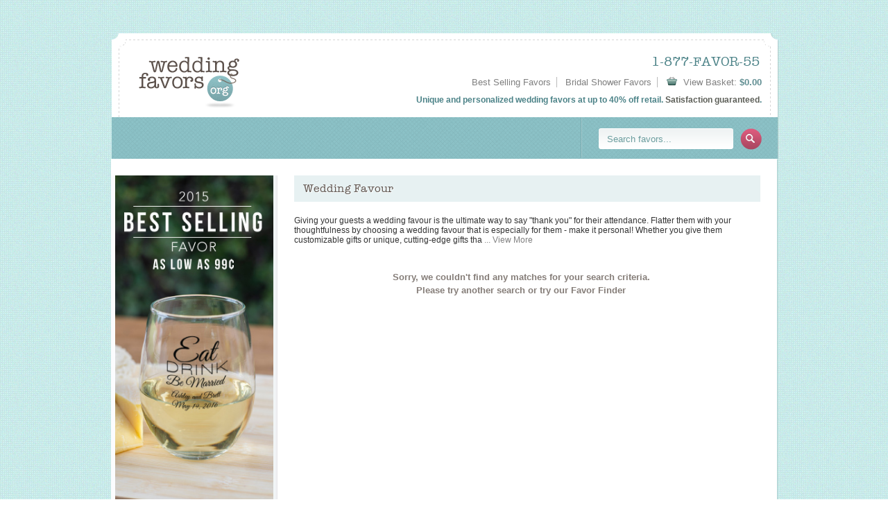

--- FILE ---
content_type: text/html; charset=UTF-8
request_url: http://www.weddingfavors.org/wedding-favour
body_size: 9527
content:
<!DOCTYPE html>
<html lang="en">

<head>
	<meta charset="utf-8" />

	<title>Wedding Favour | Wedding Favours</title>
	
	
	
	<meta name="description" content="Affordable wedding favours at wholesale pricing. Personalize our unique wedding favours online or call us at 1-877-FAVOR-55." />
<meta name="keywords" content="wedding favour, wedding favours, wedding favors, wedding favor" />
	
	
	<script type="text/javascript" src="https://ajax.googleapis.com/ajax/libs/jquery/1.7/jquery.min.js"></script>
	
	<meta name="msvalidate.01" content="CC15FBAF6CDC664FDB0518A746245B1F" />
	<meta name="verifyownership" content="084c246d995894e70703430ae9f3d527" />
	

	<link rel="shortcut icon" href="http://www.weddingfavors.org/wf/favicon.ico" />

	<script type="text/javascript">
		//<![[CDATA
		//$(function () {
		$(document).ready(function() {
			if (!($.browser.msie && $.browser.version == '7.0')) {
				$("select,input:checkbox,input:text,input:file").uniform();
			}
		});

		function updateUniform(selector) {
			if (!($.browser.msie && $.browser.version == '7.0'))
				$.uniform.update(selector);
		}

		if (typeof(console) == 'undefined') {
			console = {
				info  : function() { },
				dir   : function() { },
				trace : function() { }
			};
		}
		//]]>
	</script>


	<link rel="stylesheet" media="screen" href="/styles/html5reset-1.6.1.css" />


	<link rel="stylesheet" href="/starrating/jquery.rating.css" />

	<link rel="stylesheet" href="/styles/ajaxform.css" />

	<link rel="stylesheet" href="/js/fancybox/jquery.fancybox-1.3.1.css" />

	<link rel="stylesheet" href="/styles/shared.css" />

	<link rel="stylesheet" type="text/css" media="all" href="/wf/global.css" />
<link rel="stylesheet" type="text/css" media="all" href="/wf/mne.css" />


	<!--[if lt IE 9]>
	<script src="https://html5shiv.googlecode.com/svn/trunk/html5.js"></script>
	<![endif]-->
	<!--[if lt IE 8]>
	<link rel="stylesheet" media="all" href="/styles/ie.css?version=2">
	<![endif]-->
        
        <!-- BEGIN: Share buttons -->
            
                <script type="text/javascript">var switchTo5x=true;</script>
<script type="text/javascript" src="http://w.sharethis.com/button/buttons.js"></script>
<script type="text/javascript">stLight.options({publisher: "a85c0c1e-bba6-4710-9c60-37e6638c3cb7", doNotHash: false, doNotCopy: false, hashAddressBar: false});</script>
            
        <!-- END: Share buttons -->
        
</head>

<body class="categories-show">

	
		<header>
			<p id="identity"><a href="/">WeddingFavors.org</a></p>
			<section id="global-meta">
			<p>
                            <strong style="float: right">1-877-FAVOR-55</strong>
                        </p>
				<ul>
					<li><a href="/best-selling-favors">Best Selling Favors</a></li>
				
					<li><a href="/bridal-shower-favors">Bridal Shower Favors</a></li>
				
				
					<li class="cart last"><span id="basket"></span>
						<a href="/basket">View Basket: <span id="basket-price">$0.00</span></a></li>
				</ul>
				<h2>Unique and
					personalized wedding favors
					
					
					at up to 40% off retail. <a href="#return-policy-dialog" class="modal-dialog"><strong>Satisfaction guaranteed</strong></a>.</h2>
			</section>

			<section id="coupon-search">
				
				<form id="search-form" action="/search">
					<fieldset>
						<div id="search-input"><input name="search" id="search2" type="text" value="" /></div>
						<input type="submit" value="Search" id="search-button" />
					</fieldset>
				</form>
			</section>
		</header>
	

	

	<div style="display:none">
		<div id="coupon-popup" class="fancy-dialog">
			

			
		</div>
	</div>

	<div class="wrap page">
		<section id="content">
			<section class="banner top">
	<h1>Wedding Favour</h1>
	
</section>



<!---->




	<div id="category-about">
		<p>Giving your guests a wedding favour is the ultimate way to say "thank you" for their attendance. Flatter them with your thoughtfulness by choosing a wedding favour that is especially for them - make it personal! Whether you give them customizable gifts or unique, cutting-edge gifts that follow the latest bridal trends, your guests will be overwhelmed with sentiment when you send them home with a wedding favour on your special day.</p>

	</div>
	<script type="text/javascript" src="/js/jquery.truncator.js"></script>
	<script type="text/javascript">
	//<![CDATA[
		$(function () {
			$('#category-about').truncate({
				max_length : 300,
				more       : '... View More'
			});
		});
	//]]>
	</script>

	
<div style="clear:both"></div>




	<section id="search-empty">
		<h2>Sorry, we couldn't find any matches for your search criteria.<br/>
			Please try another search or try our Favor Finder</h2>
	</section>



<ul class="pagination bottom">
	<li class="prev"></li>
	
	<li class="next"></li>
</ul>


<script type="text/javascript">
	//<![CDATA[
	$(function () {
		$('#sort-select').change(function () {
			window.location.assign('http://www.weddingfavors.org/wedding-favour/' + $(this).val() + '');
		});
	});
	//]]>
</script>

		</section>

		<nav id="sidebar">
	<section id="banner-ad" style="text-align:center;">
		<a href="/">
			<img src="/cfs/img/icon/wineglassbanner.jpg" alt="Personalized glass" style="width:95%;"/>
		</a>
	</section>
	<br/>
	<h3>Favor Finder</h3>
	<form id="finder">
	<fieldset>
		<select id="finder-price">
			<option value="">Price...</option><option value="0-1">$0.99 and under</option><option value="1-2">$1.00 - $1.99</option><option value="2-3">$2.00 - $2.99</option><option value="3-4">$3.00 - $3.99</option><option value="4-5">$4.00 - $4.99</option><option value="5-6">$5.00 - $5.99</option><option value="6-7">$6.00 - $6.99</option><option value="7">$7.00 and up</option>
		</select>
		<select id="finder-color">
			<option value="">Color...</option><option value="beige">Beige</option><option value="black">Black</option><option value="blue">Blue</option><option value="brown">Brown</option><option value="gold">Gold</option><option value="green">Green</option><option value="orange">Orange</option><option value="pink">Pink</option><option value="purple">Purple</option><option value="red">Red</option><option value="silver">Silver</option><option value="white">White</option><option value="yellow">Yellow</option>
		</select>
		<select id="finder-season">
			<option value="">Season...</option><option value="spring">Spring Favors</option><option value="summer">Summer Favors</option><option value="fall">Fall Favors</option><option value="winter">Winter Favors</option>
		</select>
		<select id="finder-event">
			<option value="">Event...</option><option value="wedding">Wedding</option><option value="birthday">Birthday</option><option value="graduation">Graduation</option><option value="anniversary">Anniversary</option><option value="babyshower">Baby Shower</option><option value="sweet-sixteen">Sweet Sixteen</option>
		</select>
		<input type="submit" value="Find My Favours" id="find-my-favours" />
	</fieldset>
	</form>
	
	<h3>Wedding Favors</h3>
	
	<ul>
		<li><a href="/clearance-wedding-favors">Clearance</a></li>
		<li><a href="/best-selling-favors">Best Sellers</a></li>
		<li><a href="/fall-wedding-favors">Fall Favors</a></li>
		<li><a href="/personalized-wedding-favors">Personalized Wedding Favors</a></li>
		<li><a href="/edible-wedding-favors">Edible Favors</a></li>
		<li><a href="/bridal-shower-favors">Bridal Shower Favors</a></li>
		<li><a href="/cheap-wedding-favors">Cheap Wedding Favors</a></li>
		<li><a href="/candle-wedding-favors">Candle Wedding Favors</a></li>
		<li><a href="/ecofriendly-wedding-favors">Eco-friendly Wedding Favors</a></li>
		<li><a href="/wedding-favor-boxes">Favor Boxes</a></li>
		<li><a href="/place-card-holders">Place Card Holders</a></li>
		<li><a href="/unique-wedding-favors">Unique Wedding Favors</a></li>
		<li><a href="/favors">View All Favors</a></li>
	</ul>
	<h3>Wedding Themes</h3>
	<ul>
		<li><a href="/beach-wedding-favors">Beach Wedding Favors</a></li>
		<li><a href="/bookmark-wedding-favors">Bookmark Favors</a></li>
		<li><a href="/coaster-wedding-favors">Coaster Favors</a></li>
		<li><a href="/asian-wedding-favors">Asian Wedding Favors</a></li>
		<li><a href="/glass-wedding-favors">Glass Wedding Favors</a></li>
		<li><a href="/destination-wedding-favors">Destination Wedding Favors</a></li>
		<li><a href="/wine-wedding-favors">Wine Wedding Favors</a></li>
		<li><a href="/coffee-and-tea-wedding-favors">Coffee and Tea Favors</a></li>
		<li><a href="/fairy-tale-wedding-favors">Fairy Tale Favors</a></li>
		<li><a href="/vegas-wedding-favors">Las Vegas Favors</a></li>
		<li><a href="/heart-wedding-favors">Heart Wedding Favors</a></li>
	</ul>
	<h3>Gifts &amp; More</h3>
	<ul>
                <!--
		<li><a href="/vendors/kate-aspen">All Kate Aspen</a></li>
		<li><a href="/vendors/fashioncraft">All Fashioncraft</a></li>
                -->
                
                
		<li><a href="/bridesmaid-gifts">Bridesmaid Gifts</a></li>
		<li><a href="/girls-night-out-favors">Girl's Night Out Favors</a></li>
		<li><a href="/birthday-favors">Birthday Favors</a></li>
		<li><a href="/quinceanera-favors">Quincea&ntilde;era Favors</a></li>
		<li><a href="/sweet-sixteen-favors">Sweet Sixteen Favors</a></li>
		<li><a href="/graduation-favors">Graduation Favors</a></li>
		<li><a href="/anniversary-favors">Anniversary Favors</a></li>
		<li><a href="/baby-shower-favors">Baby Shower Favors</a></li>
		<li><a href="/baby-practical-favors">Baby Practical Favors</a></li>
		<li><a href="/baby-candle-favors">Baby Candle Favors</a></li>
	</ul>
	<!--
	<h3 id="newsletter-header">Email Newsletter</h3>
	<form id="newsletter" action="/newsletter/signup" method="post">
		<p id="blurb">Sign up to receive a discount coupon code <strong>instantly!</strong></p>
		<fieldset>
			<p>
				<label>Name</label><br />
				<input type="text" class="nl-inputs"/>
			</p>
			<p>
				<label>Email</label><br />
				<input type="email" class="nl-inputs"/>
			</p>
			<p>
				<label>Wedding Date</label><br />
				<input type="text" id="Month" class="nl-month nl-inputs" maxlength="2" value="MM" /> / 
				<input type="text" id="Day" class="nl-day nl-inputs" maxlength="2" value="DD" /> / 
				<input type="text" id="Year" class="nl-year nl-inputs" maxlength="4" value="YYYY"/>						
			</p>
			<input type="submit" value="Keep Me Updated" id="email-newsletter-button" />
		</fieldset>
		<section class="response"></section>
	</form>
	-->
</nav>


	</div>

	<div class="content-footer" id="content-footer"></div>
	<footer>
		<div class="foot-head"></div>
		<div class="foot-body">

		<section class="footer-column one">
	<h4>Wedding Themes</h4>
	<ul>
		<li><a href="/affordable-wedding-favors">Affordable Favors</a></li>
		<li><a href="/calla-lily-wedding-favors">Calla Lily Favors</a></li>
		<li><a href="/crystal-wedding-favors">Crystal Favors</a></li>
		<li><a href="/custom-wedding-favors">Custom Favors</a></li>
		<li><a href="/wedding-favor-ideas">Wedding Favor Ideas</a></li>
	</ul>
</section>		
<section class="footer-column two">
	<h4>Favors by Color</h4>
	<ul>
		<li><a href="/black-wedding-favors">Black Favors</a></li>
		<li><a href="/blue-wedding-favors">Blue Favors</a></li>
		<li><a href="/gold-wedding-favors">Gold Favors</a></li>
		<li><a href="/silver-wedding-favors">Silver Favors</a></li>
		<li><a href="/white-wedding-favors">White Favors</a></li>
	</ul>
</section>
<section class="footer-column three">
	<h4>Themed Favors</h4>
	<ul>
		<li><a href="/garden-wedding-favors">Garden Favors</a></li>
		<li><a href="/spring-wedding-favors">Spring Favors</a></li>
		<li><a href="/summer-wedding-favors">Summer Favors</a></li>
		<li><a href="/fall-wedding-favors">Fall Favors</a></li>
		<li><a href="/winter-wedding-favors">Winter Favors</a></li>
	</ul>
</section>
<section class="footer-column four">
	<h4>About Us</h4>
	<ul>
		<li><a href="/about">About WeddingFavors.org</a></li>
		<li><a href="/faq">FAQ's</a></li>
		<li><a href="/contact">Contact Customer Care</a></li>
		<li><a href="/blog" target="_blank">WeddingFavors.org Blog</a></li>
		<li><a href="http://www.shareasale.com/shareasale.cfm?merchantID=29458" target="_blank" rel="nofollow">Affiliate Program</a></li>
	</ul>
</section>



		</div>
		<div class="foot">
			<ul id="partner-list">
				<li id="bbb"><a href="http://www.bbb.org/western-ontario/business-reviews/wedding-supplies-and-services/weddingfavorsorg-in-point-edward-on-1049376"
					target="_blank" rel="nofollow">BBB Online Reliability Program</a></li>
			</ul>
			<ul id="social-connect">
				
				<li id="facebook"><a target="_blank" rel="nofollow"
					href="http://www.facebook.com/WeddingFavors.org?v=wall">Facebook</a></li>
				
				<li id="twitter"><a target="_blank" rel="nofollow"
					href="http://twitter.com/wed_Favors">Twitter</a></li>
				
				<li id="pinterest"><a target="_blank" rel="nofollow"
					href="http://pinterest.com/wedfavors/">Pinterest</a></li>
				<li id="gplus"><a target="_blank" rel="nofollow"
					href="https://plus.google.com/b/116410770073387843458/116410770073387843458/posts">Google Plus</a></li>
				<li id="youtube"><a target="_blank" rel="nofollow"
					href="http://www.youtube.com/user/WeddingFavorsorg/">Youtube</a></li>
				
			</ul>
		</div>
		<p id="copyright">
			&copy; Copyright 2004 - 2026 <a href="http://www.weddingfavors.org">weddingfavors.org</a>, Inc. All Rights Reserved.
			View our <a href="#return-policy-dialog" class="modal-dialog">Return Policy</a><br />
			Online prices, availability and offers are subject to change without notice.

			
		</p>
	</footer>

	<!-- Dialogs -->
	<div style="display:none">
		<div id="return-policy-dialog" class="fancy-dialog">
			<h2>Return Policy</h2>
			<section>
				
		<p>Be completely comfortable with your purchase.</p>
		<p>We have the most flexible return policy in the industry. If you are not 100% satisfied with your purchase, no problem - <b>RETURN IT</b>. We will give you a full merchandise refund <b>PLUS</b> pay for the return shipping back to our warehouse. Simply EMAIL support@weddingfavors.org within 30 days of your purchase and include the reason for your return. We'll take it from there.</p>
		<p>Returns must be in the original packaging and in re-sellable condition.  Once received, you will be refunded within 3 - 5 business days for your purchase by a reversal on your credit card. Unfortunately partial returns, edible items, personal care (ex: flip flops, manicure sets) & personalized items are non-refundable. Return shipping applies only within the United States and does not apply to sample orders.</p>
			</section>
		</div>

		<div id="privacy-policy-dialog" class="fancy-dialog">
			<h2>Privacy and Security Policy</h2>
			<section>
				<p>We understand security is everything online, that is why we go above
				and beyond to protect your information. Comodo, an Internet security
				leader (http://www.comodo.com), provides us with industry leading SSL
				(Secure socket layer) on all transactions, ensuring the personal
				information you provide us is secure.</p>

				<p>We protect your personal and private information. Your contact
				information (name, address, phone and email) is used only to process
				your transaction and is never sold or used outside of our company.</p>

				<p>We want you to be completely comfortable with your purchase so don't
				hesitate to contact us at 1-877-FAVOR-55.</p>
			</section>
		</div>
	</div>

        <!-- BEGIN: Google Analytics script -->
            
                <script type="text/javascript">
        //<![CDATA[
        var _gaq = _gaq || [];
        _gaq.push(['_setAccount', 'UA-561819-4']);
        _gaq.push(['_trackPageview']);

        (function() {
                var ga = document.createElement('script'); ga.type = 'text/javascript'; ga.async = true;
                ga.src = ('https:' == document.location.protocol ? 'https://ssl' : 'http://www') +
                        '.google-analytics.com/ga.js';
                var s = document.getElementsByTagName('script')[0]; s.parentNode.insertBefore(ga, s);
        })();
        //]]>
</script>

            
        <!-- END: Google Analytics script -->

        <!-- BEGIN: Google Trusted Stores -->
            
                <script type="text/javascript">
    var gts = gts || [];

    gts.push(["id", "404412"]);
    gts.push(["locale", "en_US"]);

    (function() {
    var scheme = (("https:" == document.location.protocol) ? "https://" : "http://");
    var gts = document.createElement("script");
    gts.type = "text/javascript";
    gts.async = true;
    gts.src = scheme + "www.googlecommerce.com/trustedstores/gtmp_compiled.js";;
    var s = document.getElementsByTagName("script")[0];
    s.parentNode.insertBefore(gts, s);
    })();
</script>
            
        <!-- END: Google Trusted Stores -->
        
        <!-- BEGIN: Google Retargeting -->
        
            <script type="text/javascript" >
    if (window.location.pathname == '/')
    {
        var google_tag_params = {
            ecomm_pagetype: 'home'
        };

    }
    if (document.getElementById('sort-select') != null)
    {
        var google_tag_params = {
            ecomm_pagetype: 'category'
        };
    }
    if (document.getElementById('upc') != null)
    {
        var id = document.getElementById('upc').innerHTML.trim();
        var price = document.getElementsByClassName('new-price')[0].innerHTML.replace('$', "")
        var google_tag_params = {
            ecomm_prodid: id,
            ecomm_pagetype: 'product',
            ecomm_totalvalue: price
        };
    }
    if (window.location.href.indexOf('basket') != -1)
    {
        var id = new Array();
        var price = new Array();
        var len = document.getElementsByClassName('cart-item-unit-price').length;
        for (i = 0; i < len; i++)
        {
            id.push(document.getElementsByClassName('cart-item-upc-ship')[i].innerHTML.split("|")[0].trim());
            price.push(document.getElementsByClassName('cart-item-unit-price')[i].innerHTML.replace("$", ""));
        }
        var google_tag_params = {
            ecomm_prodid: id,
            ecomm_pagetype: 'cart',
            ecomm_totalvalue: price
        };
    }
</script>

<script type="text/javascript">
    /* <![CDATA[ */
    var google_conversion_id = 1072703130;
    var google_custom_params = window.google_tag_params;
    var google_remarketing_only = true;
    /* ]]> */
</script> 
<script type="text/javascript" src="//www.googleadservices.com/pagead/conversion.js"></script> 
<noscript> 
    <div style="display:inline;"> 
        <img height="1" width="1" style="border-style:none;" alt="" src="//googleads.g.doubleclick.net/pagead/viewthroughconversion/1072703130/?value=0&amp;guid=ON&amp;script=0"/> 
    </div> 
</noscript>
<!-- END Google Retargeting -->

<!-- VEInteractive -->
<script src="//configusa.veinteractive.com/tags/9BD66F4D/FD64/4D92/A961/7A02C08134EA/tag.js" type="text/javascript" async></script>
<!-- END VEInteractive -->

<!-- Retargeting -->
<script type="text/javascript">
    adroll_adv_id = "5KLVGFARZRDS5A6SH6V2ZJ";
    adroll_pix_id = "BELFZRMH4RDOPDJULU7X7F";
    (function () {
        var oldonload = window.onload;
        window.onload = function () {
            __adroll_loaded = true;
            var scr = document.createElement("script");
            var host = (("https:" == document.location.protocol) ? "https://s.adroll.com" : "http://a.adroll.com");
            scr.setAttribute('async', 'true');
            scr.type = "text/javascript";
            scr.src = host + "/j/roundtrip.js";
            ((document.getElementsByTagName('head') || [null])[0] ||
                    document.getElementsByTagName('script')[0].parentNode).appendChild(scr);
            if (oldonload) {
                oldonload()
            }
        };
    }());
</script>
<!-- END Retargeting -->

        
        <!-- END: Google Retargeting -->
        
        <!-- BEGIN: Live chat -->
        
            <script type='text/javascript'>var fc_CSS=document.createElement('link');fc_CSS.setAttribute('rel','stylesheet');var isSecured = (window.location && window.location.protocol == 'https:');var rtlSuffix = ((document.getElementsByTagName('html')[0].getAttribute('lang')) === 'ar') ? '-rtl' : '';fc_CSS.setAttribute('type','text/css');fc_CSS.setAttribute('href',((isSecured)? 'https://d36mpcpuzc4ztk.cloudfront.net':'http://assets1.chat.freshdesk.com')+'/css/visitor'+rtlSuffix+'.css');document.getElementsByTagName('head')[0].appendChild(fc_CSS);var fc_JS=document.createElement('script'); fc_JS.type='text/javascript';fc_JS.src=((isSecured)?'https://d36mpcpuzc4ztk.cloudfront.net':'http://assets.chat.freshdesk.com')+'/js/visitor.js';(document.body?document.body:document.getElementsByTagName('head')[0]).appendChild(fc_JS);window.freshchat_setting= '[base64]/[base64]/[base64]';</script>
        
        <!-- END: Live chat -->
        
	<noscript>
		<div id="no-script">
			<span>WeddingFavors.org requires JavaScript, which appears to be disabled in
			your browser.  Please enable JavaScript and reload this page.</span>
		</div>
	</noscript>

	<div id="no-support" style="display:none">
		<span>You are using an old or unsupported browser, and important WeddingFavors.org
		functionality may be disabled. Please upgrade to a
		<a href="http://www.google.com/chrome" rel="nofollow" target="_blank">modern browser</a>.</span>
	</div>

	<!--<script type="text/javascript">
		$(function () {
			$('#newsletter').ajaxForm({
				response : '#newsletter section.response',
				success  : function () {
					$(this).find('fieldset').slideUp('fast', function () {
						$(this).find('.response').slideDown();
						$('#newsletter-response').slideDown();
					});
				}
			});
		});
	</script>-->

	<script type="text/javascript" src="/js/helpers.js"></script>
	<script type="text/javascript" src="/js/jquery.qtip-1.0.0-rc3-dm.js"></script>
	<script type="text/javascript" src="/js/jquery.ajaxform.js"></script>
	<script type="text/javascript" src="/js/jquery.validate.js"></script>
	<script type="text/javascript" src="/js/jquery.watermark.js"></script>
	<script type="text/javascript" src="/starrating/jquery.rating.js"></script>
	<script type="text/javascript" src="/js/site.js"></script>
	<script type="text/javascript" src="/js/fancybox/jquery.fancybox-1.3.1.js"></script>
	<script type="text/javascript" src="/js/form/theme/uniform.js"></script>


	<!--<script src="/js/fancybox/jquery.fancybox-1.3.1.js" type="text/javascript"></script>//-->

	<!-- Script: Forms -->
	<!--<script src="/js/form/theme/uniform.js" type="text/javascript"></script>//-->

	<script type="text/javascript" src="/js/categories.js"></script>

	<!--<script type="text/javascript" src="/js/site.js"></script>//-->
	<!--<script type="text/javascript" src="/js/weddingfavors.org.js"></script>-->
	<!--<script type="text/javascript" src="/js/livechat.js"></script>//-->

</body>

</html>



--- FILE ---
content_type: text/css
request_url: http://www.weddingfavors.org/starrating/jquery.rating.css
body_size: 386
content:
/* jQuery.Rating Plugin CSS - http://www.fyneworks.com/jquery/star-rating/ */
div.rating-cancel,div.star-rating{float:left;width:13px;height:13px;text-indent:-99em;cursor:pointer;display:block;background:transparent;overflow:hidden}
div.rating-cancel,div.rating-cancel a{background:url(delete.gif) no-repeat 0 -16px}
div.star-rating { margin:1px; }
div.star-rating,div.star-rating a{background:url(star_wf.gif) no-repeat 0 0px}
div.rating-cancel a,div.star-rating a{display:block;width:13px;height:100%;background-position:0 0px;border:0}
div.star-rating-on a{background-position:0 -13px!important}
div.star-rating-hover a{background-position:0 -13px}
/* Read Only CSS */
div.star-rating-readonly a{cursor:default !important}
/* Partial Star CSS */
div.star-rating{background:transparent!important;overflow:hidden!important}
/* END jQuery.Rating Plugin CSS */


--- FILE ---
content_type: text/css
request_url: http://www.weddingfavors.org/styles/ajaxform.css
body_size: 241
content:
.ajax-form{position:relative;display:block}.ajax-form div.load,div.loading-mask{position:absolute;top:0;left:0;width:100%;height:100%;padding:0;margin:0;z-index:9999;display:none;opacity:0.5;filter:alpha(opacity=50);background:#fff}div.load div{background:url(/images/spinner_16x16.gif) center no-repeat;position:absolute;top:0;left:0;width:100%;height:100%;padding:0;margin:0}.ajax-form.loading div.load{display:block}

--- FILE ---
content_type: text/css
request_url: http://www.weddingfavors.org/styles/shared.css
body_size: 106
content:
li.p13n-row input.monogram-box{text-align:center}li.p13n-row span.monogram-length-label{width:135px;float:right}

--- FILE ---
content_type: text/css
request_url: http://www.weddingfavors.org/wf/global.css
body_size: 9391
content:
@font-face{font-family:'AmericanTypewriterBold';src:url('/fonts/americantypewriter-bold-webfont.eot');src:local('☺'), url('/fonts/americantypewriter-bold-webfont.woff') format('woff'), url('/fonts/americantypewriter-bold-webfont.ttf') format('truetype'), url('/fonts/americantypewriter-bold-webfont.svg#webfontriG8I8Jg') format('svg');font-weight:normal;font-style:normal}@font-face{font-family:'AmericanTypewriterRegular';src:url('/fonts/americantypewriter-webfont.eot');src:local('☺'), url('/fonts/americantypewriter-webfont.woff') format('woff'), url('/fonts/americantypewriter-webfont.ttf') format('/fonts/truetype'), url('/fonts/americantypewriter-webfont.svg#webfontDRorx7RZ') format('svg');font-weight:normal;font-style:normal}html,body,div,span,object,iframe,h1,h2,h3,h4,h5,h6,p,blockquote,em,img,small,strong,b,i,dl,dt,dd,ol,ul,li,fieldset,form,label,legend,table,caption,tbody,tfoot,thead,tr,th,td,article,aside,canvas,details,figcaption,figure,footer,header,hgroup,menu,nav,section,summary,time,mark,audio,video{margin:0;padding:0;border:0;outline:0;font-size:100%;vertical-align:baseline;background:transparent}body{font-smooth:always;-webkit-font-smoothing:antialiased;outline:none;padding:48px
0 0 0;line-height:1;font-family:Helvetica,arial;background:url(img/background/body.jpg) repeat}article,aside,details,figcaption,figure,footer,header,hgroup,menu,nav,section{display:block}nav ul,ul{list-style:none}blockquote,q{quotes:none}blockquote:before,blockquote:after,q:before,q:after{content:'';content:none}a{outline:none;margin:0;padding:0;font-size:100%;vertical-align:baseline;background:transparent}table{border-collapse:collapse;border-spacing:0}hr{display:block;height:1px;border:0;border-top:1px solid #ccc;margin:1em
0;padding:0}input,select{vertical-align:middle}img{display:block}p#identity a{text-indent: -9999px;width:145px;height:74px;background:url(img/icon/global.png) no-repeat 0 0;display:block;position:absolute;top:34px;left:41px}p#identity a:hover, p#identity a:focus{background-position:0 -74px;cursor:pointer}a{color:#7f7f7f;text-decoration:none}a:focus,a:hover{color:#7ba3a7;text-decoration:underline}h1{font-size:2em;margin:0
0 .25em 0}h2{font-size:12px;margin:0
0 .5em 0}h3{font-weight:normal;font-size:15px;margin:0;padding:0}h4{font-size:1.25em;margin:0
0 1em 0}h5{font-size:1em;margin:0
0 .25em 0}h6{font-size: .75em;margin:0
0 1.5em 0}p{font-size: .9em;line-height:1.25em;margin:0
0 1em 0;color:#333}em{font-style:italic}strong{font-weight:bold}.serif{font-family:Garamond;font-style:italic;font-size: .7em}header p{font-size:17px;margin:0}header ul{float:right;width:auto;clear:both}header li{font-size:13px;display:inline;border-right:solid 1px #bababa;padding:0
8px}header li.last{padding:0
0 0 9px;border-right:none}.home header li h1{font-family:helvetica,arial;font-size:13px;font-weight:normal;display:inline}#basket-price{color:#5f8d91;font-weight:bold}#basket{display:inline-block;background:url(img/icon/global.png) no-repeat -155px 0;width:15px;height:12px}li.cart a{padding:0
0 0 5px}#sidebar h3, #sidebar h1{font-family:'AmericanTypewriterRegular';color:#fff;padding:14px
0 0 60px;background:url(img/background/global.png) no-repeat -722px -189px;height:42px;width:180px;display:block;overflow:hidden;text-shadow: -1px -1px 0 #a75e70;letter-spacing: .05em;margin:0;font-size:15px;font-weight:normal}#sidebar2 h3{font-family:'AmericanTypewriterRegular';color:#fff;padding:14px
0 0 60px;background:url(img/background/global.png) no-repeat -722px -189px;height:40px;width:180px;display:block;overflow:hidden;text-shadow: -1px -1px 0 #a75e70;letter-spacing: .05em;margin:0}#sidebar ul{padding:0
0 18px 41px;margin:0}#sidebar2 ul{padding:1px
0 9px 35px;margin:0}#sidebar li{font-size:13px;line-height:21px;color:#767676}#sidebar2 li{font-size:12px;line-height:17px;color:#767676;letter-spacing: .1pt}#sidebar2 p{letter-spacing: .1pt;font-size:12px;line-height:17px;color:#767676;padding:0
23px 8px 35px}#sidebar2 h4{margin:0
0 7px 36px;font-size:12px;line-height:17px;font-family:helvetica,arial;color:#767676}a#read-policy{color:#cd6781}h3#newsletter-header{margin:4px
0 0 0}#content h1{letter-spacing:1px;border-bottom:double 3px #e5e5e5;width:370px;margin:0
0 8px 0;padding:0
0 10px 0;font-family:'AmericanTypewriterRegular';font-weight:normal;font-size:18px;line-height:25px;color:#5d524c}#product-details p{font-size:13px;line-height:19px;width:370px;margin-bottom:9px;color:#767676}header{width:963px;height:181px;margin:0
auto;position:relative;background:url(img/background/global.png) no-repeat 0px -3px}.wrap.page{width:960px;margin:0
auto;background:#fff;behavior:url(/scripts/PIE.htc);-moz-box-shadow:1px 1px 1px #add0d0;-webkit-box-shadow:1px 1px 1px #add0d0;overflow:hidden;padding:24px
0 14px 0;position:relative}.thankyou .wrap.page{padding:24px
0 34px 0}.about .wrap.page{padding:24px
0 41px 0 }#content{float:right;width:696px;margin:0
0 0 0}#content-footer{position:relative;margin:0
auto;width:960px;height:20px;background:url(img/background/footer.png) no-repeat -4px 0}#sidebar,#sidebar2{background:url(img/background/sidebar.jpg) repeat-y #fff;width:240px;float:left;overflow:hidden;margin-bottom: -1000px;padding-bottom:1000px;height:100%}footer{width:963px;margin:0
auto;clear:both}.foot-head{height:18px;width:960px;background:url(img/background/global.png) no-repeat -967px 0px;margin:17px
0 0 0}.foot-body{behavior:url(/scripts/PIE.htc);width:960px;background:#fff;-moz-box-shadow:1px 1px 1px #add0d0;-webkit-box-shadow:1px 1px 1px #add0d0;overflow:hidden;padding:10px
0 24px 0}.foot{height:52px;width:961px;background:url(img/background/global.png) no-repeat -967px -180px;margin:0
0 20px 0}#copyright{text-align:center;font-size:12px;line-height:17px;width:960px;color:#767676;text-shadow:1px 1px 0 #fff;margin:0
0 30px 0}#copyright a{text-decoration:underline}#global-meta{float:right;width:937px;height:91px;padding:29px
24px 0 0}#global-meta p{padding:1px
0 9px 0;font-size:19px;font-family:'AmericanTypewriterRegular';color:#52564d;float:right;display:block;width:312px}#global-meta p strong{color:#4b8287;margin:0
3px 0 0;font-weight:normal}.live-chat a{padding:0;float:right;display:block;text-indent: -99999px;background:url(img/navigation/global.png) -330px -74px no-repeat;width:120px;height:26px}.live-chat a:hover{text-decoration:none;background-position: -330px -101px}#global-meta h2{float:right;clear:right;font-size:12px;color:#4b8287;padding:12px
0 0 0}#global-meta h2 a{text-decoration:none;color:#4b8287}#global-meta h2 strong{color:#5c5e57}#coupon-search{float:left;clear:both;width:960px;height:60px;padding:0
0 0 0}#coupon-search h3{text-shadow: -1px -1px 0 #709a9e;color:#dbeaec;font-size:12px;float:left;display:block;padding:16px
0 0 24px}#coupon-search h3 em{padding:0
0 3px 0;font-family:'AmericanTypewriterRegular';font-size:18px;display:block;color:#fff;text-transform:uppercase;font-style:normal}#coupon-search h3 a{color:#fff;text-decoration:underline;font-size:10px;letter-spacing:1px}#date-expired{color:#52564d;text-shadow:none;letter-spacing: .1em}.code{float:left;position:relative}.code span{font-size:13px;text-shadow: -1px -1px 1px #444640;letter-spacing: .05em;padding:7px
14px;background:#52554d;color:#fff;border:dashed 1px #fff;float:left;margin:14px
0 0 28px}.code #scissors{position:absolute;right: -21px;top:20px;background:url(img/icon/global.png) no-repeat -247px -103px;width:22px;height:32px;display:block}.banner{width:672px;background:#e7f1f2;float:left;margin:0
0 20px 0;height:38px}.banner h2{text-shadow:1px 1px 0 #fff;float:left;font-family:'AmericanTypewriterRegular';font-size:16px;color:#5d524c;font-weight:normal;letter-spacing: .2pt;display:block;padding:11px
0 0 13px}.banner .filter{float:right;padding:6px
0 0 0;margin:0
-11px 0 0}.to-our-customers{float:left;clear:both;width:672px}.to-our-customers img{behavior:url(/scripts/PIE.htc);float:left;padding:5px;margin:0
0 10px 0;background:#fff;-moz-box-shadow:1px 1px 3px #d6d6d6;-webkit-box-shadow:1px 1px 3px #d6d6d6;box-shadow:1px 1px 3px #d6d6d6}.to-our-customers aside p{font-size:13px;line-height:19px;color:#767676;margin:0
0 9px 0}.home.banner.customers{margin: -8px 0 18px 0}.column-1{float:left;width:313px;margin:4px
0px 0 8px}.column-2{float:right;width:313px;margin:4px
38px 0 0}.column-1 dt, .column-2 dt{letter-spacing: .1pt;color:#628588;font-family:'AmericanTypewriterRegular';font-size:14px;line-height:14px;margin:0
0 10px 0}.column-1 dd, .column-2 dd{letter-spacing: .05pt;font-size:13px;line-height:19px;color:#767676;margin:0
0 23px 0}#faq-section-1{float:left;margin:0
0 7px 0}#faq-section-2{float:left;margin:2px
0 7px 0}.faqs dt{margin:0
0 9px 0}.faqs dd{margin:0
0 23px 0}#find-my-favours{display:block;text-indent: -9999px;cursor:pointer;background:url(img/navigation/global.png) -1379px 0 no-repeat;padding:0;margin:9px
0 24px 0;border:none;width:180px;height:29px}#find-my-favours:hover{background:url(img/navigation/global.png) -1379px -30px no-repeat}#email-newsletter-button{display:block;text-indent: -9999px;cursor:pointer;background:url(img/navigation/global.png) -1562px 0 no-repeat;padding:0;margin:22px
0 0 0;border:none;width:180px;height:29px}#email-newsletter-button:hover{background:url(img/navigation/global.png) -1562px -30px no-repeat}#btn-live-chat a{display:block;text-indent: -9999px;background:url(img/navigation/global.png) -522px 0 no-repeat;width:180px;height:29px;margin:5px
0 22px 33px}#btn-live-chat a:hover{background-position: -522px -30px}#newsletter input.nl-inputs{behavior:url(/scripts/PIE.htc);margin:0
0 0 0;width:168px;padding:5px;border:solid 1px #dcdede;-webkit-border-radius:4px;-moz-border-radius:4px;font-size:12px;color:#b8b8b8;font-family:Helvetica,arial;background:url(img/background/newsletter-field.jpg) repeat-x;text-shadow: -1px -1px 0 #fff}#newsletter label{font-size:12px;color:#767676}#newsletter #blurb{font-size:13px;color:#767676;padding:0
0 5px 0}#newsletter p{margin:0
0 13px 2px;color:#767676}#newsletter input.nl-day{width:30px;margin:0
3px;text-align:center}#newsletter input.nl-month{width:30px;margin:0
3px 0 0;text-align:center}#newsletter input.nl-year{width:47px;margin:0
0 0 3px;text-align:center}#security-list li{float:left}#verisign{position:relative;top: -11px;left: -2px;background:url(img/icon/global.png) -155px -92px no-repeat;display:block;text-indent: -99999px;width:83px;height:46px}#mcafee{position:relative;top: -3px;left:11px;background:url(img/icon/global.png) -155px -52px no-repeat;display:block;text-indent: -99999px;width:68px;height:39px}.footer-column{float:left;width:175px}.footer-column.one{margin:0
0 0 63px}.footer-column.two{margin:0
0 0 59px}.footer-column.three{margin:0
0 0 59px}.footer-column.four{margin:0
0 0 62px}.footer-column h4, .footer-column h4 a{text-decoration:none;margin:0
0 10px;font-family:'AmericanTypewriterRegular';font-size:16px;line-height:16px;font-weight:normal;color:#4a6b6e}.footer-column li{font-size:12px;line-height:20px}ul#partner-list{float:left}ul#partner-list li{float:left}li#kateaspen a{margin:11px
0 0 29px;display:block;text-indent: -99999px;width:220px;height:25px;background:url(img/background/footer-links.jpg) 0 0 no-repeat}li#bbb a{margin:11px
0 0 11px;background:url(img/background/footer-links.jpg) -220px 0 no-repeat;display:block;text-indent: -99999px;width:82px;height:29px}ul#social-connect{float:right}ul#social-connect li{float:left}li#facebook a{margin:9px
10px 0 0;display:block;text-indent: -99999px;width:30px;height:31px;background:url(img/background/footer-links.jpg) -303px 0 no-repeat}li#twitter a{margin:9px
10px 0 0;display:block;text-indent: -99999px;width:30px;height:31px;background:url(img/background/footer-links.jpg) -334px 0 no-repeat}li#pinterest a{margin:9px
10px 0 0;display:block;text-indent: -99999px;width:30px;height:31px;background:url(img/background/footer-links.jpg) -365px 0 no-repeat}li#gplus a{margin:9px
10px 0 0;display:block;text-indent: -99999px;width:30px;height:31px;background:url(img/background/footer-links.jpg) -427px 0 no-repeat}li#youtube a{margin:9px
22px 0 0;display:block;text-indent: -99999px;width:30px;height:31px;background:url(img/background/footer-links.jpg) -396px 0 no-repeat}#carousel-wrap{position:relative}.carousel{height:240px;width:674px;margin:auto;background:#c2d3d3;margin:0
0 20px 0}.carousel article{float:left;width:677px}.carousel img{float:left;height:240px}.carousel aside{float:right;width:234px;height:240px;background:url(img/background/carousel.jpg) no-repeat}#carousel-alt{font-family:'AmericanTypewriterRegular';color:#fff;font-size:16px;padding:14px
0 0 23px;float:left}p span#current-slide{float:left;padding:15px
0 0 8px}#carousel-pager{width:438px;height:45px;position:absolute;z-index:9;bottom: -14px;left:0px;background:url(img/background/carousel-opacity.png) repeat;background:rgba(0,0,0,0.5);color:#b7dcdf}a#prev-slide{position:absolute;top:10px;right:47px;width:29px;height:26px;display:block;text-indent: -9999px;background:url(img/navigation/global.png) -261px -74px no-repeat}a#next-slide{position:absolute;top:10px;right:16px;width:29px;height:26px;display:block;text-indent: -9999px;background:url(img/navigation/global.png) -292px -74px no-repeat}a#prev-slide:hover{background-position: -261px -101px}a#next-slide:hover{background-position: -292px -101px}.carousel aside h3{text-shadow:1px 1px 0 #fff;width:180px;float:left;clear:both;margin:0
26px 14px 26px;padding:27px
0 13px 0;font-size:18px;color:#609195;font-family:'AmericanTypewriterRegular';letter-spacing:1px;border-bottom:double 3px #dbd8d7}.carousel aside p{float:left;clear:both;margin:0
26px 16px 26px;color:#6c6460}.carousel aside a{color:#6c6460;font-weight:bold}.product.thumbnail{float:left;width:147px;margin:0
27px 39px 0;text-align:center}.product.thumbnail aside{font-family:'AmericanTypewriterRegular';font-weight:normal;font-size:14px;letter-spacing:1px}.product.thumbnail a:hover{text-decoration:none}.product.thumbnail aside strong{font-weight:normal;color:#534741;display:block;padding:0
0 5px 0}.product.thumbnail:hover aside strong{color:#000;text-decoration:underline}.product.thumbnail span{display:block;color:#909090}.product.thumbnail span em{color:#ca627d;font-style:normal}.product.thumbnail img{behavior:url(/scripts/PIE.htc);padding:5px;margin:0
0 12px 0;background:#fff;-moz-box-shadow:1px 1px 3px #d6d6d6;-webkit-box-shadow:1px 1px 3px #d6d6d6;box-shadow:1px 1px 3px #d6d6d6}.product.thumbnail img:hover{behavior:url(/scripts/PIE.htc);-webkit-box-shadow:1px 1px 3px #ddd;-moz-box-shadow:1px 1px 3px #ddd}#full-image{position:relative;width:384px;height:308px;margin:0
0 18px 0}#full-image img{behavior:url(/scripts/PIE.htc);padding:5px;margin:0
0 0 0;background:#fff;-moz-box-shadow:0px 1px 2px #d6d6d6;-webkit-box-shadow:0px 1px 2px #d6d6d6;box-shadow:1px 1px 3px #d6d6d6}#product-details{float:left;width:396px;margin:0
0 20px 0}#product-details-sidebar{margin:0
0 0 412px;width:260px}#order-info{float:left;width:260px;margin:0
0 15px 0;behavior:url(/scripts/PIE.htc);border-left:solid 1px #ececec;border-right:solid 1px #ececec;-moz-box-shadow:0px 1px 1px #c5c5c5;-webkit-box-shadow:0px 1px 2px #c5c5c5;-moz-border-radius:5px;-webkit-border-radius:5px;background:url(img/background/product-info.jpg) repeat}#customer-info{float:left;width:260px;margin:0
0 15px 0;behavior:url(/scripts/PIE.htc);border-left:solid 1px #ececec;border-right:solid 1px #ececec;-moz-border-radius:5px;-webkit-border-radius:5px;background:#ebf4f4}.price-list{text-shadow:1px 1px 0 #f3f2f1}.price-list p{font-size:16px;color:#4c423c;margin:0
0 3px 0;font-family:'AmericanTypewriterRegular';line-height:24px;letter-spacing:1px}.price-list p span{font-size:10px;font-family:Helvetica,arial;font-weight:normal;letter-spacing:0px}.product-price,.product-old-price{float:right;font-size:13px;font-family:'AmericanTypewriterRegular';color:#44767a;padding:0
8px 0 0}.product-qty{float:left;font-size:12px;color:#6b6b6b;padding:0
0 0 8px;width:110px}.product-old-price{float:left;text-decoration:line-through;color:#e1333d}#pricing-list li{padding:7px
0 6px 0;float:left;clear:both;width:100%}#pricing-list li.even{background:url(img/background/pricing-alt.jpg) repeat}.optional_accessory_check{line-height:19px}.optional_accessory_check img{vertical-align:bottom}.personalize ul{padding:0
0 30px 0}.personalize li{float:left;padding:0
0 0 47px;color:#4c423c;font-size:13px}.personalize p{font-size:12px;padding:1px
0 0 0;text-align:center}.personalize a{margin:1px
0 0 33px;display:block;text-indent: -9999px;height:30px;width:173px;background:url(img/navigation/global.png) no-repeat -1203px 0}.personalize a:hover{background-position: -1203px -31px}#no{padding:0
0 0 54px}#upc{margin:0
0 7px 0;float:left;font-size:11px;text-transform:uppercase;color:#7f7773}#stock-info{float:right;font-size:9px}#stock-info li{float:left;text-indent: -9999px;margin:0
0 0 6px}li#stock-canada{background:url(img/icon/global.png) no-repeat -171px 0;height:11px;width:16px}li#stock-usa{background:url(img/icon/global.png) no-repeat -188px 0;height:11px;width:16px}#order-info .divider{margin:0
0 6px 0;float:left;width:232px;padding:4px
14px 15px 14px;clear:both;background:url(img/background/pricing-divider.jpg) repeat-x bottom left}#order-info .divider.upc-stock{padding:11px
14px 0 14px}#order-info .add-to-basket{padding:7px
14px 4px 14px;margin:0;background:none}#order-info .personalize{margin:0
0 12px 0;padding:4px
14px 17px 14px}#order-info .itm-options{padding:4px
14px 11px 14px}#order-info legend{display:none}.itm-options li{float:left;clear:both;width:100%;padding:0
0 8px 0}.itm-qty{float:left;font-family:'AmericanTypewriterRegular';color:#4c423c;font-size:14px}.itm-input input{float:right;width:46px;border:solid 1px #e3dfde;color:#6e6e6e;padding:4px;text-align:center;-moz-box-shadow:inset 0 0 3px #ececec;-webkit-box-shadow:inset 0 0 3px #ececec;-moz-border-radius:3px;-webkit-border-radius:3px;background:url(img/background/input.jpg) repeat #fff;position:relative;top: -3px}.itm-shipping{float:left;font-family:'AmericanTypewriterRegular';color:#4c423c;font-size:14px}.itm-ship-date{float:right;font-size:12px;font-family:Helvetica,arial;color:#6b6b6b;padding:2px
0 0 0}.add-to-basket a{margin:1px
0 0 33px;display:block;text-indent: -9999px;height:30px;width:173px;background:url(img/navigation/global.png) no-repeat -1027px 0}.add-to-basket a:hover{background-position: -1027px -31px}.add-to-basket p{margin:0}.add-to-basket p small{font-size:11px;display:block;position:relative;top: -10px;left:42px}#customer-info .divider{behavior:url(/scripts/PIE.htc);margin:0
0 6px 0;float:left;width:232px;padding:4px
14px 15px 14px;clear:both;background:url(img/background/review-divider.jpg) repeat-x bottom left}#customer-info .title{behavior:url(/scripts/PIE.htc);width:260px;-moz-border-radius:5px 5px 0 0;-webkit-border-radius:5px 5px 0 0;border-radius:5px 5px 0 0;margin:0
0 10px 0;padding:10px
0 10px 0;color:#4c423c;background:url(img/background/review-divider.jpg) repeat-x bottom left #e2ebec;font-family:'AmericanTypewriterRegular';font-size:14px;line-height:24px;text-align:center}#customer-info .contact{margin:0
0 8px 0;padding:4px
14px 10px 14px}#reviews{float:left;clear:both;width:260px}.customer-review{width:240px;float:left;clear:both;border-bottom:dashed 1px #b6bbbb;margin:1px
13px 10px 13px;padding:0
0 16px 0}.customer-review blockquote strong{font-size:12px;line-height:24px;color:#4c423c}.customer-review blockquote p{font-size:11px;line-height:14px;margin:0
0 3px 0}.customer-review .credit{font-size:10px;text-transform:uppercase;font-style:normal;line-height:24px;letter-spacing:1px}.star-rating span{float:left;padding:2px
2px 0 0}.contact img{float:left}.contact p{float:right;width:155px;text-align:center}.contact span{display:block;font-family:'AmericanTypewriterRegular'}.contact #or{margin:0
0 3px 0;background:url(img/background/support-or.png) no-repeat center;text-align:center;font-size:13px;color:#718587}.contact #phone-us{letter-spacing:1px;color:#658d91;font-size:16px}.contact #live-chat-button a{display:block;text-indent: -9999px;width:153px;height:26px;background:url(img/navigation/global.png) no-repeat -453px -74px}.contact #live-chat-button a:hover{background-position: -453px -101px}#pagination-links{float:left;clear:both;font-size:12px;font-family:helvetica,arial;float:left;clear:both;width:233px;padding:0
15px 20px 15px}#pagination-links a{color:#4c423c;text-decoration:none}#pagination-links a:hover{color:#635750}#pagination-links a.activeSlide{color:#3a312b;text-decoration:none;font-weight:bold}#read-more{float:left;padding:8px
0 0 0}#page-list{float:right;padding:8px
4px 0 0}#review-pager a{padding:0
4px 0 0}.share-features{float:left;clear:both;margin:0
0 7px 0;padding:0;width:396px;display:block}#email-it a, .email-it a{width:74px;height:20px;display:block;background:url(img/navigation/global.png) no-repeat -147px -74px;text-indent: -99999px}#email-it a:hover, .email-it a:hover{background-position: -147px -95px}#cart-list-sections{color:#7f7f7f;margin:0;padding:0;font-size:13px;line-height:12px}#your-cart-list{float:left;clear:both;margin:10px
0 21px 0}#your-cart-list li{list-style:none}.cart-item{float:left;width:674px;clear:both;margin:0;padding:7px
0 8px 0}.cart-item.even{background:#eff6f7}.cart-item-desc{float:left;width:504px}.cart-item-desc img{float:left;padding:4px;background:#fff;border:solid 1px #e5e5e5;margin:0
0 0 9px;-moz-box-shadow:0 1px 1px #dde4e5;-moz-border-radius:1px}.cart-item-desc aside{float:right;width:408px}.cart-item p{margin:0;padding:0}.cart-item h3 a{letter-spacing:1px;display:block;padding:3px
0 0 0;font-size:13px;line-height:18px;font-family:'AmericanTypewriterRegular';color:#534741}.cart-item-upc-ship{font-size:12px;line-height:18px;color:#848484;letter-spacing: .2pt}.cart-item-unit-price{text-shadow:1px 1px 0 #fff;color:#5a8286;font-family:'AmericanTypewriterRegular';font-size:14px;line-height:18px}.cart-item-qty{float:left;width:55px}input.qty-input{margin:10px
0 0 0;float:right;width:47px;border:solid 1px #e3dfde;color:#6e6e6e;padding:4px;text-align:center;-moz-box-shadow:inset 0 0 3px #ececec;-webkit-box-shadow:inset 0 0 3px #ececec;-moz-border-radius:3px;-webkit-border-radius:3px;background:url(img/background/input.jpg) repeat #fff;position:relative;top: -3px}.btn-remove, #shipping-information input.btn-remove{margin:5px
0 0 0;cursor:pointer;display:block;width:55px;height:16px;background:url(img/navigation/global.png) no-repeat 0px -74px;border:none;text-indent: -9999px}#cart-list-sections{float:left;clear:both;width:100%}.p-desc{width:504px;float:left}.p-qty{width:55px;float:left}.p-total{float:right;width:84px;margin:0
22px 0 0}.cart-item-total{text-shadow:1px 1px 0 #fff;color:#527f83;font-family:'AmericanTypewriterRegular';font-size:14px;line-height:24px;float:right;width:64px;padding:18px
20px 0 0}#your-cart-details{overflow:hidden;height:141px;behavior:url(/scripts/PIE.htc);float:left;clear:both;width:674px;border-bottom:solid 1px #c5c5c5;-moz-box-shadow:0px 1px 1px #ececec;-webkit-box-shadow:0px 1px 1px #ececec;-moz-border-radius:5px;-webkit-border-radius:5px;background:url(img/background/product-info.jpg) repeat}#your-cart-details h3{color:#4c423c;font-family:'AmericanTypewriterRegular';padding:0
0 8px 0}.shipping,.coupon,.total-cost{padding:15px
0 0 0}.shipping{margin:0
29px 0 22px;float:left;width:182px}.shipping a{position:relative;top: -2px;font-size:10px;text-decoration:underline;letter-spacing: .05em}.coupon{border-right:solid 1px #fff;float:left;width:213px;margin-bottom: -1000px;padding-bottom:1000px;height:100%}#your-cart-details .shipping h3{padding:2px
0 7px 25px;background:url(img/icon/cart/1-shipping.jpg) top left no-repeat}#your-cart-details .coupon h3{padding:2px
0 7px 23px;background:url(img/icon/cart/2-coupon-code.jpg) top left no-repeat}#coupon-input{display:block;width:180px;height:26px;background:url(img/background/coupon-input.jpg) no-repeat}#coupon-input input{color:#767676;outline:none;border:none;background:none;width:180px;padding:6px
0 0 0;text-align:center}#add-coupon-code{margin:10px
0 0 0;cursor:pointer;display:block;border:none;background:url(img/navigation/global.png) -58px -74px no-repeat;text-indent: -9999px;height:22px;width:88px}#add-coupon-code:hover{background-position: -58px -97px}#usd-pricing{margin:11px
0 0 0;color:#767676;font-size:12px}.total-cost{border-left:solid 1px #dcdad9;float:right;width:226px;margin-bottom: -1000px;padding-bottom:1000px;height:100%;padding-top:18px}.total-cost li{float:left;clear:both;width:100%;line-height:20px}.total-cost span{padding:0
0 0 10px}#tax-total{width:100%;padding:0
0 2px 0}#order-total{width:100%;border-top:solid 1px #fff;padding:13px
0 0 0}.cost-category,.cost-value{float:left;text-align:right;width:100%}.cost-category{letter-spacing: .3pt;color:#4c423c;width:100px;font-size:13px;line-height:13px;font-family:'AmericanTypewriterRegular'}.cost-value{width:70px;font-size:13px;color:#666;width:82px;position:relative;top: -3px}.cost-value.red{color:#a31e1e}.cost-value.final{font-size:14px;color:#527f83;font-family:'AmericanTypewriterRegular'}#next-steps{float:right;clear:both;margin:12px
22px 24px 0}#next-steps li{float:left;margin:0
0 0 12px}#btn-shopping a{display:block;border:none;background:url(img/navigation/global.png) no-repeat -705px 0;width:158px;height:30px;text-indent: -9999px}#btn-shopping a:hover{background-position: -705px -31px}#btn-checkout a{display:block;border:none;background:url(img/navigation/global.png) no-repeat -866px 0;width:158px;height:30px;text-indent: -9999px}#btn-checkout a:hover{background-position: -866px -31px}#shipping-information input{margin-bottom:5px;float:left;color:#6E6E6E;background:url(img/background/input.jpg) repeat-x;behavior:url(/scripts/PIE.htc);border:solid 1px #e0e0e0;-moz-border-radius:3px;-webkit-border-radius:3px;padding:5px
4px}#shipping-information label{font-size:12px;line-height:20px;color:#767676;padding:0
0 0 3px}#shipping-column,#billing-column{float:left;width:416px}#shipping-information h3{font-family:'AmericanTypewriterRegular';font-size:14px;line-height:16px;color:#3a777d;margin:0
0 10px 0}.address-form p{float:left;margin:0
0 3px 0}.address-form label{display:block;margin:0
0 1px 0}.module{text-align:center;float:right;width:245px;margin:0
25px 15px 0;behavior:url(/scripts/PIE.htc);border-left:solid 1px #ececec;border-right:solid 1px #ececec;-moz-box-shadow:0px 1px 1px #c5c5c5;-webkit-box-shadow:0px 1px 2px #c5c5c5;-moz-border-radius:5px;-webkit-border-radius:5px;background:url(img/background/product-info.jpg) repeat}.module h3{color:#4c423c}.module select{text-align:left}.checkout .banner{margin:0
0 18px 0}h3#billing-address{margin:3px
0 11px 0}.checkout #cart-list-sections{margin:4px
0 0 0}#same-as-shipping{float:right;font-size:12px;color:#767676;padding:12px
7px 0 0}#same-as-shipping p{color:#767676;letter-spacing: .1pt}.total-cost-checkout{float:right;width:182px;margin:0
46px -1000px 0;padding-bottom:1000px;height:100%;padding-top:8px}.total-cost-checkout li{float:left;clear:both;width:100%;line-height:20px}.total-cost span{padding:0
0 0 10px}.total-cost-checkout #tax-total{width:100%;border-bottom:solid 1px #dcdad9;padding:0
0 4px 0}#order-total{width:100%;border-top:solid 1px #fff;padding:13px
0 0 0}.cost-category,.cost-value{float:left;text-align:right;width:100%}.cost-category{letter-spacing: .3pt;color:#4c423c;width:100px;font-size:13px;line-height:13px;font-family:'AmericanTypewriterRegular'}.cost-value{width:70px;font-size:13px;color:#666;width:82px;position:relative;top: -3px}.cost-value.red{color:#a31e1e}.cost-value.final{font-size:14px;color:#527f83;font-family:'AmericanTypewriterRegular'}.banner.confirm{margin:0
0 17px 0}.checkout .cart-item{padding:7px
0 5px 0}.checkout #your-cart-list{margin:10px
0 11px 0}a#btn-complete-order{margin:16px
0 13px 15px;float:left;display:block;clear:both;border:none;background:url(img/navigation/global.png) no-repeat 0px 0;width:167px;height:35px;text-indent: -9999px}a#btn-complete-order:hover{background-position:0 -36px}.module.ship-method,.module.credit{height:252px;padding:17px
0 0 0}#shipping-information input{background:#fff}#shipping-information .module h3{color:#4c423c;padding:0
0 5px 0}#shipping-information h3#shipping-notes-h3{padding:0
0 0 0}#select-shipment-type{margin:0
0 13px 0;background:url(img/background/shipping-type.jpg) repeat-x #f0edeb;height:33px;width:95%;padding:7px
0 0 14px}p#shipping-notes{font-size:12px;line-height:20px;color:#767676;padding:0
20px}.divider-2{margin:3px
0 0 0;padding:17px
0 0 0;float:left;clear:both;width:100%;background:url(img/background/pricing-divider.jpg) repeat-x top left}.divider-2 a{margin:0
0 0 38px;height:30px;width:173px;display:block;text-indent: -9999px;background:url(img/navigation/global.png) no-repeat -346px 0}.divider-2 a:hover{background-position: -346px -31px }.divider-3{margin:19px
0 0 0;padding:17px
0 22px 0;float:left;clear:both;width:100%;background:url(img/background/pricing-divider.jpg) repeat-x top left}.divider-3 a{margin:0
0 0 38px;height:30px;width:173px;display:block;text-indent: -9999px;background:url(img/navigation/global.png) no-repeat -170px 0}.divider-3 a:hover{background-position: -170px -31px }#complete-order{clear:both}.module.cc{padding:17px
0 0 0}.module.cc input, .module.cc label{float:left}.module.cc input{background:#fff}#card-number{width:204px}#uniform-card-exp-month span{width:20px}#uniform-card-exp-year span{width:32px}.card-exp-month{float:left;clear:both}.cc-figures-left{float:left;margin:0
33px 0 0}.cc-figures-right{float:right;margin:0
0 0 0;width:97px}.cc-figures-left input,   .cc-figures-left label,   .cc-figures-right input,   .cc-figures-right label{clear:both}.cc-figures-left label{margin:0
0 0 14px}.cc-figures-right label{margin:0
0 0 -1px}#card-cvv{width:73px}.float-select{float:left;width:42px;margin:0
0 0 15px}.float-clear{clear:both}.card-number{margin:0
0 0 17px}.card-number input{width:90px}.module.cc div.selector{width:70px}#cc-icons{padding:7px
0 0 18px}#cc-icons li{float:left;margin:0
5px 0 0}#shipping-first,#billing-first{width:178px;margin:0
11px 0 0}#shipping-last,#billing-last{width:178px;margin:0}#shipping-area-code,#billing-area-code{width:66px;margin:0
10px 0 0}#shipping-phone,#billing-phone{width:291px}#shipping-email,#billing-email{width:378px}#shipping-street,#billing-street{width:274px;margin:0
11px 0 0}#shipping-apt,#billing-apt{width:83px}#shipping-city,#billing-city{width:170px;margin:0
11px 0 0}#shipping-state,#billing-state{width:50px;margin:0
11px 0 0}.country-dropdown{padding:3px
0 11px 0}#shipping-zip,#billing-zip{width:115px}.email-newsletter{font-size:12px;line-height:20px;color:#767676;padding:1px
0 17px 0;margin:0
0 20px 0;display:block;float:left;clear:both}#contact-form{float:left;clear:both;width:400px;margin:0
0 5px 4px}#contact-form input, #contact-form textarea{color:#6E6E6E;background:url(img/background/input.jpg) repeat-x;margin:0
0 0 0;behavior:url(/scripts/PIE.htc);width:393px;border:solid 1px #e0e0e0;-moz-border-radius:3px;-webkit-border-radius:3px;padding:4px}#contact-form textarea{height:100px}#contact-form label{font-size:12px;color:#767676;line-height:15px;margin:0
0 2px 0}#faqs{float:left;margin:30px
0 0 0}#answered{margin:3px
0 0 0;font-size:12px;color:#767676;float:left;width:210px}#answered input{width:8px}#answered span.msg{padding:5px
0 0 0;display:block;float:right}input#btn-send-msg{background:url(img/navigation/global.png) no-repeat -1091px -74px;float:right;width:100px;display:block;cursor:pointer;width:173px;height:30px;text-indent: -9999px;border:none}input#btn-send-msg:hover{background-position: -1091px -105px}.contactus .banner{margin:0
0 16px 0}.banner.plus-margin{margin:0
0 22px 0}#shop-wiki{position:relative;margin:2px
23px 0 0;overflow:hidden;height:341px;behavior:url(/scripts/PIE.htc);float:right;width:247px;border-bottom:solid 1px #c5c5c5;-moz-box-shadow:0px 1px 1px #ececec;-webkit-box-shadow:0px 1px 1px #ececec;-moz-border-radius:5px;-webkit-border-radius:5px;background:url(img/background/product-info.jpg) repeat}#shop-wiki img{position:absolute;top:127px;left:70px}.container-wrap{float:left;clear:both}.thankyou .container-wrap p{margin:0
0 12px 11px}#receipt-info{font-size:11px;line-height:17px;margin:0
0 40px 11px;letter-spacing: .1pt}.thankyou #content h1{color:#51544c;padding:8px
0 0 7px;letter-spacing: .2pt;font-size:22px;line-height:22px;font-family:'AmericanTypewriterRegular';border:none;margin:0
0 15px 0}.thankyou .email-address{color:#5b8286}#about-us{float:left;clear:both;width:100%;margin:0
0 22px 0}#about-us img{border:solid 1px #e5e5e5;float:left;width:290px;padding:5px;margin:0
0 12px 0;background:#fff;-moz-box-shadow:0px 1px 2px #ececec;-webkit-box-shadow:0px 1px 2px #ececec;box-shadow:0px 1px 2px #ececec}#about-us aside{float:right;width:341px;margin:0
33px 0 0}#about-us aside p{font-size:13px;line-height:19px;color:#767676;margin:0
0 8px 0}.about #content h1{font-size:20px;line-height:26px;border-bottom:none;color:#43463f;padding:5px
0 0 0;letter-spacing: .1pt}.staff-member{float:left;width:208px;margin:0
24px 0 0}.staff-member img{border:solid 1px #e5e5e5;padding:5px;margin:0
0 22px 2px;background:#fff;-moz-box-shadow:0px 1px 2px #ececec;-webkit-box-shadow:0px 1px 2px #ececec;box-shadow:0px 1px 2px #ececec}.staff-member h3{font-size:15px;line-height:16px;font-family:'AmericanTypewriterRegular';color:#609195;margin:0
0 3px 0}.staff-member p{font-size:12px;line-height:18px;color:#767676;letter-spacing:0pt;width:190px}.staff-member p strong{color:#43463f}.staff-member p.staff-position{margin:0
0 6px 0}.staff-member aside{padding:0
0 0 5px}.staff-member .bio.first{padding:2px
0 0 0}.blog #content{float:left;width:690px;margin:0
0 0 30px}#blog-sidebar{background:url(img/background/blog-sidebar.jpg) repeat-y #fff;width:240px;float:right;overflow:hidden;margin-bottom: -1000px;padding-bottom:1000px;height:100%}.blog .wrap.page{padding:24px
0 0 0}.blog article{width:640px;float:left;margin:0
0 12px 0}.blog article p{font-size:13px;line-height:20px;color:#767676}.blog .article-body p{margin:0
0 8px 0}.blog article .article-date{color:#857d78;font-size:13px;line-height:17px;font-weight:bold;width:100%;border-bottom:double 3px #eee;padding:0
0 10px 0;margin:0
0 20px 0}.article-date a{color:#649195;text-decoration:none}.blog article p.article-excerpt{letter-spacing:0;font-size:15px;line-height:23px;padding:14px
20px;background:#ebf5f6;font-family:georgia;color:#52554c}.blog #content h1{border:none;margin:10px
0 10px 0;padding:0
0 0 0;font-size:28px;line-height:29px;color:#5d524c;width:100%;letter-spacing: .2pt}#blog-sidebar ul{padding:0
0 15px 25px}#blog-sidebar li{width:176px;font-size:13px;line-height:19px;margin:0
0 9px 0}#blog-sidebar li a{color:#909090}#archive-list{margin:7px
0 3px 1px}#archive-list li{line-height:12px}#category-list{margin:7px
0 0 1px}#category-list li{line-height:9.25pt}.article-footer{float:left;clear:both;border-top:solid 1px #e5e5e5;width:100%;padding:19px
0 0 0;margin:15px
0 0 0}.article-categories{font-size:11px;font-weight:bold}article .meta{float:left;width:100%}article .meta li.article-categories{color:#857d78;float:left}article .meta li.article-categories a{color:#649195}article .meta li.social-sharing{float:right;position:relative;top: -15px;width:255px}#blog-sidebar h3{font-family:'AmericanTypewriterRegular';color:#fff;padding:14px
0 0 60px;background:url(img/background/sidebar-h3.png) no-repeat;height:38px;width:180px;display:block;overflow:hidden;text-shadow: -1px -1px 0 #a75e70;letter-spacing: .05em;margin:0}.img-feature{float:left;clear:both;width:640px}.left-float{float:left}.right-float{float:right}.blog .img{padding:7px;margin:0
0 24px 0;border:solid 1px #e5e5e5;background:#fff;-moz-box-shadow:0px 1px 2px #ececec;-webkit-box-shadow:0px 1px 2px #ececec;box-shadow:0px 1px 2px #ececec}.blog .foot-head{margin:4px
0 0 0}#blog-footer{top: -6px;position:relative;margin:0
auto;width:962px;height:45px;background:url(img/background/blog-footer.png) no-repeat -9px 0}#pagination{float:left;padding:16px
0 0 37px;font-size:12px;color:#606060;letter-spacing: .2pt}#blog-links{float:right;padding:12px
23px 0 0}#blog-links img{float:left;padding:0
0 0 7px}#email-form{behavior:url(/scripts/PIE.htc);width:510px;height:476px;background:url(img/background/email-form.jpg) #ece9e7 repeat;-moz-border-radius:5px;-webkit-border-radius:5px;border-radius:5px}#email-form h3{display:none}#email-form fieldset{padding:20px
0 0 0}#email-form p{padding:0px
29px 0 29px}#email-form span.email-input{width:452px;height:29px;background:url(img/form/modal-input.jpg);border:none;padding:0px;display:block}#email-form input{outline:none;-moz-outline:none;font-size:13px;color:#776f6a;background:none;border:none;width:426px;line-height:19px;padding:7px
13px 0 13px}#email-form label{color:#4c423c;font-size:15px;line-height:24px;font-family:'AmericanTypewriterRegular';padding:0
0 4px 0}#email-form label span{font-size:11px;font-family:Helvetica,arial;font-weight:bold}#email-form textarea{overflow:hidden;margin:6px
0 0 0;width:445px;height:100px;font-family:helvetica,arial;background:none;border:none;font-size:13px;line-height:19px;color:#767676;text-shadow:1px 1px 0 #fff}#email-form #send-email{display:block;cursor:pointer;position:relative;top:0;left:130px;background:url(img/navigation/global.png) -609px -74px no-repeat;text-indent: -9999px;width:173px;height:30px}#email-form #send-email:hover{background-position: -609px -105px}#set-calculator{text-align:center;behavior:url(/scripts/PIE.htc);width:510px;height:282px;background:url(img/background/set-calculator.jpg) #ece9e7 repeat;-moz-border-radius:5px;-webkit-border-radius:5px;border-radius:5px}#set-calculator h3{padding:20px
0 10px 0;font-size:18px;line-height:24px;font-family:'AmericanTypewriterRegular';color:#4c423c}#set-calculator p#tip{font-size:12px;line-height:18px;color:#767676;width:407px;margin:0
0 0 50px;text-shadow:1px 1px 0 #fff}#set-calculator p#how-many{padding:20px
0 10px 0;font-size:15px;line-height:24px;font-family:'AmericanTypewriterRegular';color:#4c423c}#set-calculator p#how-many span{position:relative;left: -50px;top: -2px;float:right;width:98px;height:29px;background:url(img/background/set-calc-input.jpg) no-repeat}#set-calculator p#how-many input{font-size:14px;line-height:19px;color:#4c423c;display:block;width:98px;border:none;background:none;margin:4px
0 0 0px;text-align:center}#set-calculator p#total-items{text-shadow:1px 1px 0 #fff;font-family:'AmericanTypewriterRegular';padding:12px
0 0 0;font-size:20px;line-height:24px;color:#4c423c;width:100%;height:51px;background:url(img/background/set-calc-emboss.jpg) repeat-x}#set-calculator p#total-items span{color:#4a8287}#set-calculator p#total-items a{margin:0
0 0 48px;display:inline-block;width:127px;height:24px;text-indent: -9999px;background:url(img/navigation/global.png) -961px -74px no-repeat}#calculate-it{position:relative;top: -15px;left:170px;display:block;height:30px;width:173px;text-indent: -9999px;background:url(img/navigation/global.png) -785px -74px no-repeat;border:none;cursor:pointer}#calculate-it:hover{background-position: -785px -105px}#coupon-search form{float:right;margin:15px
20px 0 0;width:236px}#search-input{float:left;border:none;background:url(img/background/global.png) -437px -187px no-repeat;width:194px;height:33px;margin:0
10px 0 0}#search-input input{font-family:helvetica,arial;display:block;padding:0
0 0 12px;font-size:13px;color:#6b9d9e;margin:10px
0 0 0;border:none;background:none}#search-input input:focus{outline:none}#search-button{outline:none;line-height:0;cursor:pointer;border:none;text-indent: -9999px;height:31px;width:31px;background:url(img/navigation/global.png) -225px -74px no-repeat;margin:2px
1px 0 0;padding:0}input#search-button{outline:none}#search-button:hover{background-position: -225px -105px}form select{display:block}#sidebar form{padding:0
0 0 40px}.hide{display:none}div.selector, div.selector span, div.checker span, div.radio span, div.uploader, div.uploader span.action{background-image:url(img/form/sprite.png);background-repeat:no-repeat;-webkit-font-smoothing:antialiased}.selector, .radio, .checker, .uploader, .button, .selector *, .radio *, .checker *, .uploader *, .button *{margin:0;padding:0}div.selector{background-position: -483px -130px;line-height:26px;height:26px}div.selector span{background-position:right 0px;height:26px;line-height:26px}div.selector select{top:0px;left:0px}div.selector:active,div.selector.active{background-position: -483px -156px}div.selector:active span, div.selector.active span{background-position:right -26px}div.selector.focus,div.selector.hover,div.selector:hover{background-position: -483px -182px}div.selector.focus span, div.selector.hover span, div.selector:hover span{background-position:right -52px}div.selector.focus:active,div.selector.focus.active,div.selector:hover:active,div.selector.active:hover{background-position: -483px -208px}div.selector.focus:active span, div.selector:hover:active span, div.selector.active:hover span, div.selector.focus.active span{background-position:right -78px}div.selector.disabled{background-position: -483px -234px}div.selector.disabled span{background-position:right -104px}div.checker{width:19px;height:19px}div.checker input{width:19px;height:19px}div.checker span{background-position:0px -260px;height:19px;width:19px}div.checker:active span, div.checker.active span{background-position: -19px -260px}div.checker.focus span, div.checker:hover span{background-position: -38px -260px}div.checker.focus:active span, div.checker:active:hover span, div.checker.active:hover span, div.checker.focus.active span{background-position: -57px -260px}div.checker span.checked{background-position: -76px -260px}div.checker:active span.checked, div.checker.active span.checked{background-position: -95px -260px}div.checker.focus span.checked, div.checker:hover span.checked{background-position: -114px -260px}div.checker.focus:active span.checked, div.checker:hover:active span.checked, div.checker.active:hover span.checked, div.checker.active.focus span.checked{background-position: -133px -260px}div.checker.disabled span, div.checker.disabled:active span, div.checker.disabled.active span{background-position: -152px -260px}div.checker.disabled span.checked, div.checker.disabled:active span.checked, div.checker.disabled.active span.checked{background-position: -171px -260px}div.radio{width:18px;height:18px}div.radio input{width:18px;height:18px}div.radio span{height:18px;width:18px;background-position:0px -279px}div.radio:active span, div.radio.active span{background-position: -18px -279px}div.radio.focus span, div.radio:hover span{background-position: -36px -279px}div.radio.focus:active span, div.radio:active:hover span, div.radio.active:hover span, div.radio.active.focus span{background-position: -54px -279px}div.radio span.checked{background-position: -72px -279px}div.radio:active span.checked, div.radio.active span.checked{background-position: -90px -279px}div.radio.focus span.checked, div.radio:hover span.checked{background-position: -108px -279px}div.radio.focus:active span.checked, div.radio:hover:active span.checked, div.radio.focus.active span.checked, div.radio.active:hover span.checked{background-position: -126px -279px}div.radio.disabled span, div.radio.disabled:active span, div.radio.disabled.active span{background-position: -144px -279px}div.radio.disabled span.checked, div.radio.disabled:active span.checked, div.radio.disabled.active span.checked{background-position: -162px -279px}div.uploader{background-position:0px -297px;height:28px}div.uploader span.action{background-position:right -409px;height:24px;line-height:24px}div.uploader span.filename{height:24px;margin:2px
0px 2px 2px;line-height:24px}div.uploader.focus,div.uploader.hover,div.uploader:hover{background-position:0px -353px}div.uploader.focus span.action, div.uploader.hover span.action, div.uploader:hover span.action{background-position:right -437px}div.uploader.active span.action, div.uploader:active span.action{background-position:right -465px}div.uploader.focus.active span.action, div.uploader:focus.active span.action, div.uploader.focus:active span.action, div.uploader:focus:active span.action{background-position:right -493px}div.uploader.disabled{background-position:0px -325px}div.uploader.disabled span.action{background-position:right -381px}div.selector{width:190px;font-size:12px;margin:0
0 8px 0}div.selector select{cursor:pointer;min-width:190px;font-family:"Helvetica Neue",Helvetica,Arial,sans-serif;font-size:12px;border:solid 1px #fff}div.selector span{padding:0px
25px 0px 2px;cursor:pointer}div.selector span{color:#666;width:146px;text-shadow:0 1px 0 #fff}div.selector.disabled span{color:#bbb}div.checker{margin-right:5px}div.radio{margin-right:3px}div.uploader{width:190px;cursor:pointer}div.uploader span.action{width:85px;text-align:center;text-shadow:#fff 0px 1px 0px;background-color:#fff;font-size:11px;font-weight:bold}div.uploader span.filename{color:#777;width:82px;border-right:solid 1px #bbb;font-size:11px}div.uploader input{width:190px}div.uploader.disabled span.action{color:#aaa}div.uploader.disabled span.filename{border-color:#ddd;color:#aaa}.selector,.checker,.button,.radio,.uploader{display: -moz-inline-box;display:inline-block;vertical-align:middle;zoom:1;*display:inline}.selector select:focus, .radio input:focus, .checker input:focus, .uploader input:focus{outline:0}div.selector{position:relative;padding-left:10px;overflow:hidden}div.selector span{display:block;overflow:hidden;text-overflow:ellipsis;white-space:nowrap}div.selector select{position:absolute;opacity:0;filter:alpha(opacity:0);height:25px;border:none;background:none}div.selector select option{padding:3px
10px;line-height:1em}div.checker{position:relative}div.checker span{display: -moz-inline-box;display:inline-block;text-align:center}div.checker input{opacity:0;filter:alpha(opacity:0);display:inline-block;background:none}div.radio{position:relative}div.radio span{display: -moz-inline-box;display:inline-block;text-align:center}div.radio input{opacity:0;filter:alpha(opacity:0);text-align:center;display:inline-block;background:none}div.uploader{position:relative;overflow:hidden;cursor:default}div.uploader span.action{float:left;display:inline;padding:2px
0px;overflow:hidden;cursor:pointer}div.uploader span.filename{padding:0px
10px;float:left;display:block;overflow:hidden;text-overflow:ellipsis;white-space:nowrap;cursor:default}div.uploader input{opacity:0;filter:alpha(opacity:0);position:absolute;top:0;right:0;bottom:0;float:right;height:25px;border:none;cursor:default}

--- FILE ---
content_type: text/css
request_url: http://www.weddingfavors.org/wf/mne.css
body_size: 5093
content:
#content .banner h1{margin-bottom:0.5em;line-height:1;border:none;text-shadow:1px 1px 0 #fff;float:left;font-family:'AmericanTypewriterRegular';font-size:16px;color:#5d524c;font-weight:normal;letter-spacing:  .2pt;display:block;padding:11px
0 0 13px}#content #product-details h1{margin-top:20px}#no-script,#no-support{position:absolute;top:0;width:100%;text-align:center;padding:15px
0;font-size:12px;color:#f00;font-weight:bold;background:#fdd;border-bottom:2px solid #f00;z-index:999}#no-script a,  #no-support a{color:#f00;text-decoration:underline}#home-link h1{font-size:13px;font-weight:normal;display:inline}img{display:inline}li.product.thumbnail{width:151px;height:165px;margin-right:23px;padding:0;overflow:hidden}li.product.thumbnail a strong{letter-spacing:0;font-size:11px;overflow:hidden;white-space:pre;color:#534741;font-family:arial,helvetica}li.product.thumbnail a:hover strong{text-decoration:underline}#product-description{font-size:13px;color:#7f7f7f}#product-description a{color:#7ba3a7}#product-description ul{padding-left:20px}#product-description ul li{list-style-type:disc;padding-bottom:5px;line-height:1.3}div.admin-opts{position:absolute;font-weight:bold;color:#fdd;top:0;left:0;padding:2px
5px;border:2px
solid #fee;float:left;background:#fffafa}div.admin-opts:hover{color:#faa;border:2px
solid #faa;background:#fee}div.admin-opts:hover a{color:#faa}div.admin-opts a{color:#fdd;padding:1px
5px;background:none}div.admin-opts a:hover{color:#f00;background:#fdd}#global-meta ul{width:auto}p.code span{text-transform:uppercase}.ajax-form{position:relative;display:block}.ajax-form.loading div.load{display:block}section.itm-options label,  li.p13n-row label,  ul.setup-fee label{float:left}section.itm-options input.text{float:right}section.itm-options ul.yesno{padding:5px
0 0 0;clear:both}section.itm-options ul.yesno li{float:left;width:auto;clear:none;padding:0
0 0 47px}section.itm-options ul.yesno li.no{padding:0
0 0 54px}section.itm-options ul.yesno label{float:none !important}ul#fc-p13n{display:none}ul.p13n-body li.row{clear:both;margin-top:10px;list-style-type:none;padding:5px
0 0;margin:0;width:100%;float:none}li.p13n-row{clear:both;margin-top:10px;list-style-type:none;padding:5px
0 0;margin:0;width:100%;float:none}li.p13n-row label{float:left;line-height:1.5}li.p13n-row label span{padding-bottom:0}li.p13n-row div.selector{float:right;width:140px}li.p13n-row div.selector span{width:110px}li.p13n-row span{clear:both;text-align:center;display:block;padding-bottom:20px}li.p13n-row input,  ul.p13n-body input{float:right;width:135px;border:solid 1px #e3dfde;color:#6e6e6e;padding:4px;text-align:center;text-align:left;-moz-box-shadow:inset 0 0 3px #ececec;-webkit-box-shadow:inset 0 0 3px #ececec;-moz-border-radius:3px;-webkit-border-radius:3px;border-radius:3px;background:url(/img/background/input.jpg) repeat #fff;position:relative;top:  -3px}#order-form label{font-family:'AmericanTypewriterRegular';color:#4c423c;font-size:14px;font-weight:normal}#order-form .itm-options .select label,  #order-form .accessory .select label{line-height:26px}#order-form .itm-options .monogram div.selector,  #order-form .accessory .monogram div.selector{width:80px}#order-form .itm-options .monogram div.selector span,  #order-form .accessory .monogram div.selector span{width:50px}#order-form .itm-options div.selector,  #order-form .accessory div.selector{float:right;width:130px}#order-form .itm-options div.selector span,  #order-form .accessory div.selector span{width:100px}#order-form #no-js{font-size:10px;font-weight:bold;color:#f00}ul.yes-no{padding-bottom:30px}ul.yes-no li.no{padding:0
0 0 54px}input.text.invalid-field{background:#fdd}#order-form section.error{width:90%;margin:0
auto;color:#f00;font-size:small;font-weight:bold;text-align:center;margin-bottom:10px;display:none}a.personalize-button{margin:10px
auto}#order-form strong{font-weight:normal}#order-form strong span#no-js{display:block;text-align:center}ul.p13n-body{padding:0}li.btn{float:none;padding:0;margin:0;width:100%;text-align:center}#add-to-cart{cursor:pointer}#reviews p.star-rating span{text-indent: -10em;overflow:hidden;display:block;width:73px;height:13px;padding:0;margin:0;background:url(images/ratings.png)}#reviews p.star-rating span.rating-2{background-position:0 -13px}#reviews p.star-rating span.rating-3{background-position:0 -26px}#reviews p.star-rating span.rating-4{background-position:0 -39px}#reviews p.star-rating span.rating-5{background-position:0 -52px}ul.setup-fee{clear:both;padding-top:20px}#backordered{font-size:smaller}#backordered h4{font-size:100%}#backordered .message{color:#f00;font-weight:bold;display:none}#cart{margin-bottom:20px}#cart tr.header th{font-weight:normal;text-align:left;color:#7f7f7f;font-size:13px;padding-bottom:9px}#cart tr.no-removable td.desc{padding-bottom:5px}#cart tr.even{background:#eff6f7}#cart .desc{width:504px}#cart .qty{width:55px}#cart .total{padding-left:30px;width:64px;padding-right:19px}#cart td{padding:0;min-height:100px}#cart td.desc{padding-top:6px}#cart td.desc img{padding:4px;border:1px
solid #e5e5e5;background:white;margin:0
0 9px 9px;float:left}#cart td.desc span.place-holder{display:block;height:52px;width:70px;float:left}#cart td.desc h3{letter-spacing:1px;display:block;padding:3px
0 0 0;font-size:13px;line-height:18px;font-family:'AmericanTypewriterRegular';color:#7f7f7f}#cart td.desc aside{float:right;width:408px}#cart td.desc aside p{margin:0;padding:0}#cart td.desc aside p.p13n{font-size:10px;color:#7f7f7f}#cart td.qty{vertical-align:top;padding-top:7px}#cart td.qty p{margin:0}#cart td.qty div{font-size:13px;color:#7f7f7f;padding-top:23px;text-align:center}#cart td.qty form{padding:0
3px 0 0px;position:relative}#cart tr.not-removable td.qty{padding-top:0;vertical-align:middle}#cart tr.not-removable td.qty div{padding:0}#cart td.total{text-shadow:1px 1px 0 #fff;color:#527f83;font-family:'AmericanTypewriterRegular';font-size:14px;line-height:24px;vertical-align:middle}.total-cost-checkout{width:202px}.cost-category{width:120px}.cost-value{width:64px}#shipping-discount{color:#a31e1e}#shipping-flatrate-total #shipping-flatrate{color:#595}#your-cart-details{height:auto;padding-bottom:10px}#your-cart-details #shipping-info p,  #your-cart-details #coupon-code p{text-align:left;padding-top:8px}#coupon-code{width:90%}#coupon-response{font-size:11px;display:none;text-align:left;width:110%}#coupon-response.good{color:#070}#coupon-response.bad{color:#f00}#coupon-applied{position:relative;padding-top:5px;display:none}#coupon-applied h4{color:#5b8589;font-family:'AmericanTypewriterRegular';font-size:13px;font-weight:normal}#coupon-applied h5{color:#94c2c5;font-family:'AmericanTypewriterRegular';font-size:13px;font-weight:normal}#coupon-applied a{cursor:pointer;position:absolute;top:5px;right:20px;font-size:10px;color:#8f8b88;text-decoration:underline}ul.pagination{clear:both;float:right;padding:0
30px 10px}ul.pagination li{font-size:13px;float:left;padding:0
10px;color:#7f7f7f}ul.pagination li a{color:#52554d;text-decoration:underline}ul.pagination li a:hover{color:#7ba3a7}li#read-more{color:#52554d}label.msg{position:relative;top:3px;line-height:20px}#cart input.invalid-field,  #contact-form input.invalid-field,  #shipping-information input.invalid-field,  #cart textarea.invalid-field,  #contact-form textarea.invalid-field,  #shipping-information textarea.invalid-field{color:#f00;background:#fee}#contact-form p.error{color:#f00;font-size:13px;text-align:center;display:none}.notices{width:90%;margin:10px
auto;font-weight:bold}.notices.good,.notices.bad{border:1px
solid;padding:0}.notices div{border:3px
solid;padding:10px
20px}.notices h3{font-weight:bold;font-size:15px;margin:0;padding:0}.notices ul{padding:0
10px;margin:0}.notices p{margin:0;padding:0}.notices li{list-style-type:disc}.notices.good{border-color:#7cc576}.notices.good div{border-color:#ebfce9;background:#ccf1c8}.notices.good h3{color:#16500b}.notices.good p,  .notices.good li{color:#71a165}.notices.bad{border-color:#f00;color:#f00}.notices.bad div{border-color:#ffe2e2;background:#ffb1b1}.notices.bad h3{color:#f00}section.contact-form-response{float:left;margin:0;padding:0;width:420px}#basket-price{width:10px}p.email-newsletter label{display:inline}.qtip-content{font-size:13px;line-height:16px}#shipping-area-code{margin-top:2px}section.to-our-customers{position:relative}section.to-our-customers aside.image{float:left;padding:0;height:150px;border:1px
solid #f00;width:160px}button#add-to-cart{border:none;margin:1px
0 0 33px;display:block;overflow:hidden;text-indent: -99em;height:30px;width:173px;background:url(img/navigation/global.png) no-repeat -1027px 0}#category-subtitle{font-size:13px;color:#7f7f7f}#neutral{font-size:13px;color:#7f7f7f;float:right;padding-right:20px}#category-about{width:95%;font-size:13px;color:#7f7f7f}.fancy-dialog{width:510px;padding:10px
20px;margin:10px;color:#767676}.fancy-dialog h2,  .fancy-dialog h3,  .fancy-dialog h4{color:#4c423c;padding-bottom:7px;display:block;font-family:'AmericanTypewriterRegular';font-weight:bold;font-size:20px;letter-spacing:0.2pt;text-shadow:white 1px 1px 0px;border-bottom:4px double #dad7d6;margin-bottom:3px}.fancy-dialog h2{margin-top:0;margin-bottom:10px}.fancy-dialog h4{font-size:16px;margin-top:25px}.fancy-dialog section{padding:10px}.fancy-dialog section *{color:#767676;text-shadow -1px -1px 0 #fff}.fancy-dialog ul{padding-left:10px}.fancy-dialog li{list-style-type:disc}#cart-empty,#search-empty{width:94%}#cart-empty h2,  #search-empty h2{color:#857d78;font-size:13px;font-weight:bold;text-align:center;margin:0;line-height:1.5}#cart-empty h2{padding:90px
0 110px 0}#search-empty h2{padding:25px
0 0}#page-404{color:#857d78;font-size:13px;font-weight:bold;text-align:center;margin:0;width:94%;border-bottom:4px double #e5e5e5;padding:30px
0 15px;margin-bottom:80px}#page-404 h2{color:#4c423c;display:block;font-family:'AmericanTypewriterRegular';font-weight:bold;font-size:25px;letter-spacing:0.2pt;text-shadow:white 1px 1px 0px}#page-404 a{color:#649196}#btn-save-shipping,#btn-save-billing{background:url(img/navigation/global.png) no-repeat -346px 0 transparent;display:block;height:30px;border:none;margin:0
0 0 38px;text-indent:  -99em;width:173px;cursor:pointer}#btn-save-billing{background:url(img/navigation/global.png) no-repeat -170px 0 transparent}.shipping-banner{float:none}#shipping-information section.saved{display:none;width:94%;margin:0
0 30px;padding:0
10px;font-size:13px}#shipping-information section.saved address{font-style:normal;color:#595959}#shipping-information section.saved p{float:right}#shipping-information a.edit{float:right;font-size:10px;font-weight:bold;text-transform:uppercase;text-decoration:none;background:#53564d;color:#fff;display:none;padding:8px
10px;margin:5px;-moz-border-radius:2px;-webkit-border-radius:2px;border-radius:2px;cursor:pointer}#shipping-information a.edit:hover{background:#5d6157;text-decoration:none}#shipping-information p.shipping-method{float:right}a#copy-shipping{text-decoration:underline;font-size:13px}#billing .banner{clear:both;float:none}.checkout-errors{font-size:13px;font-weight:bold;float:left;width:400px;color:#f00;margin-top:10px;margin-left:10px;display:none}section#return{text-align:center;color:#7f7f7f;font-size:13px;margin:0;padding:0
0 10px}#qty-calculator{font-size:10px;font-family:Helvetica,arial;text-decoration:underline}#windown-content li{list-style-type:none}#return-policy-1,#return-policy-2,#return-policy-3,#return-policy-4{text-decoration:underline}ul#security-list{text-align:center;margin:0;padding:0}ul#security-list li#verisign{background:url(images/tl_white.gif) no-repeat 0 0;height:0;padding-top:62px;width:115px;display:block;text-indent: -9999px;overflow:hidden;float:none;margin:0
auto}a.see-full-image{margin-right:12px}a.see-full-image img{behavior:url(/assets/scripts/PIE.htc);padding:5px;margin:0
0 0 0;border:1px
solid #e5e5e5;background:#fff;-moz-box-shadow:0px 1px 2px #d6d6d6;-webkit-box-shadow:0px 1px 2px #d6d6d6;box-shadow:1px 1px 3px #d6d6d6;margin-top:10px}a.see-full-image.last{margin-right:0px}a#see-full-image{height:auto;display:block}a#see-full-image{position:relative}a#see-full-image span{display:none;position:absolute;width:100%;height:100%;top:0;left:0;background:url(img/icon/zoom-in.png) 50% 50% no-repeat;opacity:0;-transition-property:opacity;-webkit-transition-duration:1s;-moz-transition-duration:1s}a#see-full-image:hover span{display:block;opacity:1;-webkit-transition-duration: .33s;-webkit-transition-delay: .25s;-moz-transition-duration: .33s;-moz-transition-delay: .25s}a#see-full-image img{behavior:url(/assets/scripts/PIE.htc);padding:5px;margin:0
0 0 0;background:#fff;-moz-box-shadow:0px 1px 2px #d6d6d6;-webkit-box-shadow:0px 1px 2px #d6d6d6;box-shadow:1px 1px 3px #d6d6d6}li#stock{background:url(/images/products/in-stock.gif) no-repeat 0 0;height:0;padding-top:16px;width:55px;display:block;text-indent: -9999px;overflow:hidden;position:relative;top: -3px}li#stock.out-of-stock{background:url(/images/products/out-of-stock.gif) no-repeat 0 0;height:0;padding-top:16px;width:77px;display:block;text-indent: -9999px;overflow:hidden}#email-form{padding:0;margin:0;height:auto;background:#ece9e7;scroll:none}#email-form div.captcha{display:block;background:#fff;clear:both;width:463px;height:111px;margin:0
auto}#email-form p{clear:both}#email-form p.submit{text-align:center;padding:10px
0;margin:0}#email-form p.submit input#send-email{left:0;margin:0
auto;display:block;width:173px;padding:0}#email-form #email-response{text-align:center;font-weight:bold;color:#070;text-align:center;font-size:12px;padding:5px
0 10px}#email-form #email-response.bad{color:#f00}ul.share-features li{float:left;width:95px}#order-total-divider{border-bottom:solid 1px #dcdad9}.module.ship-method{height:270px}#product-review{position:relative;width:672px}#product-review h2{font-family:'AmericanTypewriterRegular';color:#5d524c;background:#e7f1f2;padding:10px
20px;font-size:larger;margin-bottom:16px}#product-review label{display:block;color:#767676;margin-bottom:5px;font-size:12px}#product-review p.first-name,  #product-review p.last-name{width:217px;float:left}#product-review p.first-name input,  #product-review p.last-name input{width:167px;height:25px;padding:0
10px;background:url(images/inputbox_bg.png) repeat-x;border:1px
solid #e0e0e0;-moz-border-radius:3px;-webkit-border-radius:3px;border-radius:3px}#product-review p.first-name input.invalid-field,  #product-review p.last-name input.invalid-field{background:url(images/inputbox_bg_invalid.png) repeat-x #fee9e9}#product-review p.rating{clear:both;padding-bottom:15px}#product-review p.body{clear:both;width:405px}#product-review p.body textarea{width:404px;height:110px;background:url(images/inputbox_bg.png) repeat-x;border:1px
solid #e0e0e0;-moz-border-radius:3px;-webkit-border-radius:3px;border-radius:3px}#product-review p.body textarea.invalid-field{background:url(images/inputbox_bg_invalid.png) repeat-x #fee9e9}#product-review p.disclaimer{float:left;padding-right:20px}#product-review p.disclaimer label{display:inline;line-height:30px}#product-review p.submit input{background:url(images/btn_submit_review.png) no-repeat 0 0;height:0;padding-top:30px;width:173px;display:block;text-indent: -9999px;overflow:hidden;border:none;cursor:pointer}#product-review aside{position:absolute;padding:20px;height:212px;top:55px;right:0;width:208px;background:url(images/review_box_bg.png);-moz-border-radius:3px;-webkit-border-radius:3px;border-radius:3px;-moz-box-shadow:0 1px 2px #c5c5c5;-webkit-box-shadow:0 1px 2px #c5c5c5}#product-review aside h3{font-family:'AmericanTypewriterRegular';font-weight:bold;color:#609195;border-bottom:3px double #dbd8d7;padding-bottom:20px;margin-bottom:15px;font-size:17px}#product-review aside h4{font-family:'AmericanTypewriterRegular';color:#534741;font-size:13px;margin-bottom:15px}#product-review aside img{padding:4px;background:#fff;border:1px
solid #dbd8d7;-moz-border-radius:3px;-webkit-border-radius:3px;border-radius:3px;-moz-box-shadow:0 1px 3px #aaa;-webkit-box-shadow:0 1px 3px #aaa;box-shadow:0 1px 3px #aaa;display:block;margin:0
auto}#product-review .response{font-size:12px;padding-top:5px;text-align:left;width:415px;display:none;padding-bottom:10px;font-weight:bold}#product-review .response.good{color:#070}#product-review .response.bad{color:#f00}#product-review .response ul{padding-left:20px}#product-review .response ul li{list-style-type:disc;line-height:1.3}section#coupon-search{position:relative}section#coupon-search form#search-form{position:absolute;top:0;right:0}#order-errors{width:654px;font-size:14px;padding:10px;border-bottom:2px solid #f00;border-top:2px solid #f00;margin-bottom:20px;color:#f00}#order-errors p{color:#f00;margin:0;padding:0}#order-errors p a{color:#f00;text-decoration:underline}#order-errors h3{font-weight:bold}#order-errors ul{margin:10px;padding-left:20px}#order-errors ul li{list-style-type:disc;line-height:1.5}#internationalCustomersDialog h4{border-bottom:none}#shipping-info{text-align:center}#shipping-info a.internationalCustomers{display:block;clear:both}#shipping-info #shipping-zip-label{color:#4c423c;font-family:'AmericanTypewriterRegular';font-size:13px;display:inline-block}#shipping-info #shipping-zip{display:inline-block;height:15px;font-size:13px;width:87px;border:solid 1px #e3dfde;color:#6e6e6e;padding:4px;text-align:center;-moz-box-shadow:inset 0 0 3px #ececec;-webkit-box-shadow:inset 0 0 3px #ececec;-moz-border-radius:3px;-webkit-border-radius:3px;background:url(/img/background/input.jpg) repeat #fff}#usd-note span{font-size:10px}#error-live-chat{padding:0;display:block;margin:40px
auto;text-indent: -99999px;background:url(img/navigation/global.png) -330px -74px no-repeat;width:120px;height:26px}b.sample{padding:0
0 0 20px;font-size:13px}.sample_shipping_cost,.sample_item{color:#D45778}div.personalize a{background-image:none;background-color:#373734;text-indent:0;padding:0;margin:auto;width:175px;height:32px;cursor:pointer;position:relative;border-radius:4px}div.personalize a span.button_design{color:#FFF;position:absolute;top:0;left:0;font-size:12px;font-family:ArvoRegular}div.personalize a span{width:inherit;text-align:center}a span.button_design{line-height:32px}div.text_or{margin-bottom:8px;margin-top:8px;padding:0;text-align:center}#href_upload_your_design{margin:0;padding:54px
10px 0 10px;height:165px}.href_upload_your_design_frame{padding:0;margin:0}#href_upload_your_design div.title_img span{font-size:14px;font-weight:700}#href_upload_your_design .upload-content{display:block;width:360px}.products-show #fancybox-title{background-color:#464646;border-radius:4px;color:#FFF;font-size:14px;font-weight:400;text-align:left;position:absolute;height:14px;top:0}#href_upload_your_design #uniform-upload_file{background:none;width:100%;height:32px;margin:10px
0;border-radius:3px}div.uploader{position:relative;overflow:hidden;cursor:default}#href_upload_your_design .hidden-input{width:100%;height:100%;cursor:pointer;position:absolute;z-index:999}#href_upload_your_design .filename{margin:0;position:absolute;top:0;left:0;line-height:32px;border:1px
solid #B7B5AF;padding:0;width:68%;overflow:hidden;font-size:14px;height:30px;border-right:none;border-radius:4px 0 0 4px;padding:0
2%}#href_upload_your_design .uploader .action{float:right;background-color:#464646;background-image:none;color:#FFF;text-shadow:none;height:32px;padding:0;margin:0;line-height:32px;font-size:12px;text-transform:uppercase;width:28%;border-radius:0 4px 4px 0}#href_upload_your_design .progress{height:10px;margin-bottom:10px;overflow:hidden;background-color:#f5f5f5;border-radius:4px;-webkit-box-shadow:inset 0 1px 2px rgba(0,0,0,.1);box-shadow:inset 0 1px 2px rgba(0,0,0,.1)}#href_upload_your_design .upload-content #progress .progress-bar{background-color:#B5BEB7}#href_upload_your_design .progress-bar{float:left;width:0;height:100%;font-size:12px;line-height:20px;color:#fff;text-align:center;background-color:#428bca;-webkit-box-shadow:inset 0 -1px 0 rgba(0,0,0,.15);box-shadow:inset 0 -1px 0 rgba(0,0,0,.15);-webkit-transition:width .6s ease;-o-transition:width .6s ease;transition:width .6s ease}#href_upload_your_design #upload-message-success{font-size:14px;font-weight:400;color:#D13320;padding:0
0 15px 1px}#href_upload_your_design div.max_file span{color:#BDB7B7;font-size:13px}#href_upload_your_design div.max_file span.file_type{margin-left:13px}#href_upload_your_design div.max_file span .required{color:red}#href_upload_your_design #custom-design-note{font-size:12px;text-align:justify;color:#979494;text-indent:9px;padding:8px
0;font-style:italic;line-height:15px;width:480px}#href_upload_your_design .upload-btn{display:block;width:100px;background-color:#C25E52;border-radius:3px;float:right;font-size:13px;color:#FFF;text-align:center;line-height:32px;cursor:pointer;position:absolute;bottom: -10px;right:10px}element.style{top:10px;left:10px;width:500px;height:260px;overflow:visible}#fancybox-inner{display:inline-block}body #fancybox-wrap{height:304px}#fancybox-inner{height:260px}

--- FILE ---
content_type: application/javascript
request_url: http://www.weddingfavors.org/js/helpers.js
body_size: 424
content:

function url_encode(str) {
	str = escape(str);
	return str.replace(/%20/g, '+');
}

(function($) {
	$.fn.toggleText = function(a, b) {
		return this.each(function(i, e) {
			$(e).text($(e).text() == a ? b : a);
		});
	}
})(jQuery);

function formatCurrency(value) {
	value = value.toFixed('2') + '';
	var rx = new RegExp('(-?[0-9]+)([0-9]{3})');
	while(rx.test(value)) { value = value.replace(rx, '$1,$2'); }
	return '$' + value;
}

String.prototype.leftPad = function (length, pad) {
	return new Array(length - this.length + 1).join(pad || '0') + this;
}

String.prototype.capitalize = function(){
	return this.replace( /(^|\s)([a-z])/g , function(m,p1,p2){ return p1+p2.toUpperCase(); } );
};


--- FILE ---
content_type: application/javascript
request_url: http://www.weddingfavors.org/js/jquery.ajaxform.js
body_size: 1562
content:
(function () {
	
	function ajaxSubmit(form) {
		if ($(form).hasClass('loading')) {
			return;
		}

		var opts, data, $response, $form;

		$form = $(form);

		opts = $form.data('ajax-form-opts');

		if (opts === undefined) {
			alert('no options passed to onSubmit');
		}
		
		if (opts.beforevalidate) {
			if (!opts.beforevalidate.apply($form)) {
				return false;
			}
		}

		// Disable the form to prevent duplicate submissions
		$form.attr('disabled', 'disabled');
		
		opts = $.extend({
			'url'      : $form.attr('action') + '.json',
			'method'   : $form.attr('method') ? $form.attr('method') : 'post',
			'dataType' : 'json'
		}, opts);
	
		data = {};
		
		if (!$form.isValid()) {
			$(form).removeAttr('disabled');
			return false;
		}

		if (opts.validate) {
			if (!opts.validate.apply($form)) {
				$(form).removeAttr('disabled');
				return false;
			}
		}

		if (opts.beforesubmit) {
			if (!opts.beforesubmit.apply($form)) {
				$(form).removeAttr('disabled');
				return false;
			}
		}

		// Build our data array
		$form	
			.addClass('loading')
			.find('input:text,input:checkbox:checked,input:radio:checked,input[type=email],input[type=hidden],textarea,select').each(
				function () {
					var value = $(this).val();
					if ($(this).hasClass('empty')) {
						value = '';
					}
					data[$(this).attr('name')] = value;
				}
			).end();
	
		if (opts.response) {
			$response = $(opts.response);

			if ($response.size() !== 1) {
				alert("No response target found, but selector was given");
			}
		}

		// Perform our AJAX query
		jQuery.ajax({
			url      : opts.url,
			type     : opts.method,
			dataType : 'json',
			data     : data,
			success  : function (data, textStatus, XMLHttpRequest) {
				$form.removeClass('loading').removeAttr('disabled');
				var div;
				if ($response) {
					// remove old response
					$response
						.removeClass('good bad')
						.find('div').remove();
					if (data.text) {
						$response.append($('<div></div>').text(data.text));
					} else if (data.html) {
						$response.html(data.html);
					}
				}

				if (data.NONCE) {
					$form.find('input[name=NONCE]').val(data['NONCE']);
				}

				// Successful communication with server
				if (data.status) {
					if ($response) {
						$response.addClass('bad');
					}

					// Server indicated failure with our action
					if (jQuery.isFunction(opts.failure)) {
						opts.failure.apply($form, [data]);
					}
				} else {
					if ($response) {
						$response.addClass('good');
					}

					// Server indicated success in our action
					if (jQuery.isFunction(opts.success)) {
						opts.success.apply($form, [data]);
					}
				}
				
				if ($response) {
					$response.slideDown();
				}
			},
			error : function (XMLHttpRequest, textStatus, errorThrown) {
				$form.removeClass('loading').removeAttr('disabled');
				// Error communicating with server
				if (jQuery.isFunction(opts.error)) {
					opts.error(XMLHttpRequest, textStatus, errorThrown);
				}
			},
			complete : function () {
				$form.removeClass('loading').removeAttr('disabled');
			}
		});

	} // ajaxSubmit

	/**
	 * Options
	 * before   - called before the form is submitted
	 * success  - called on successful response from server
	 * failure  - called on failure response from serer
	 * error    - called when there is a communication error with the server
	 * callback - called when the transaction is complete
	 * method   - the method to use for communication (post by default)
	 * event    - the event on which to submit our ajax data (change, submit, blur)
	 */
	$.fn.ajaxForm = function (options) {

		var settings = { 'event' : 'submit' };

		if ($.isFunction(options)) {
			// Single function - bind to success
			settings['success'] = options;
		} else if (arguments.length === 2) {
			if ($.isString(arguments[0])) {
				settings[arguments[0]] = arguments[1];
			} else if ($.isFunction(arguments[0]) && $.isFunction(arguments[1])) {
				$.extend(settings, { 'success' : arguments[0], 'failure' : arguments[1] });
			}
		} else if ($.isPlainObject(options)) {
			$.extend(settings, options);
		}

		// Make sure we have an array of events
		if (!$.isArray(settings['event'])) {
			settings['event'] = [settings['event']];
		}

		$(this)
			.addClass('ajax-form')
			.data('ajax-form-opts', settings)
			.append($('<div class="load"><div></div></div>'));
	
		$(this).bind(settings['event'].join(' '), function(event) {
			event.preventDefault();
			ajaxSubmit(this);
			return false;
		});

		return this;
	};

})(jQuery);


--- FILE ---
content_type: application/javascript
request_url: http://www.weddingfavors.org/js/categories.js
body_size: 67
content:

$(function () {

	$('#sort-form input[type=submit]').hide();

});


--- FILE ---
content_type: application/javascript
request_url: http://www.weddingfavors.org/js/jquery.validate.js
body_size: 3949
content:
((function ($) {

	function getTitle($field) {
		var title, label;

		//options = $field.data('validator-options');
		//if (options.title) {
	//		return options.title;
	//	}

		title = $field.attr('title');
		if (title) {
			return title;
		}

		label = $('label[for=' + $field.attr('id') + ']').text();

		if (label) {
			return label.replace(/:$/, '');
		}

		return "Field"
		
	}

	function applyTransform(value, options) {
		var v = value;

		if (typeof(options.transform) === 'function') {
			return options.transform(v);
		}
		
		if (typeof(options.transform) === 'string') {
			switch (options.transform) {
			case 'lowercase':
				return v.toLowerCase();
			case 'uppercase':
				return v.toUpperCase();
			case 'capitalize':
				return v.charAt(0).toUpperCase() + v.substring(1);
			default:
				if (options.pattern) {
					return v.replace(options.pattern, options.transform);
				} else {
					alert("Unknown transform type: " + options.transform);
					return value;
				}
			}
		}
	}

	function getValue(field) {
		var value, $f = $(field);

		if ($f.hasClass('empty')) {
			value = '';
		} else if ($f.is('textarea')) {
			value = $f.val();
		} else if ($f.is('select')) {
			value = $f.find('option:selected').val();
		} else if ($f.is(':checkbox')) {
			value = $f.attr('checked') ? 'checked' : '';
		} else {
			value = $f.val();
		}
	
		return value;
	}

	/**
	 * Perform validation of a value against an options hash
	 * 
	 * @param value The value to validate
	 * @param o An options object
	 *
	 * @return False on success (no errors), or an error message
	 */
	function getError(value, o, f) {
		var result; // use for callback()

		if (o.trim) {
			value = $.trim(value);
		}

		if (value === '') {
			// we have an empty value
			if (o.required) {
				// Blank value in a required field; bypass remaining validation
				return '%f is required, you must enter a value.';
			}
		
			return false;
		}

		if (o.numeric && !value.match(/^[\-+]?[0-9]?\.?[0-9]+$/)) {
			return '%f must be numeric';
		}

		if (o.min_length && value.length < o.min_length) {
			return '%f must be at least ' + o.min_length + ' characters long';
		}

		if (o.max_length && value.length > o.max_length) {
			return '%f can be at most ' + o.max_length + ' characters long';
		}

		if (o.min && parseFloat(value) < o.min) {
			return '%f must be at least ' + o.min;
		}

		if (o.max && parseFloat(value) > o.max) {
			return '%f can be at most ' + o.max;
		}

		if (o.pattern && !value.match(o.pattern)) {
			return '%f contains an invalid value';
		}

		if (o.callback) {
			result = o.callback.apply(f, [value]);
			if (result === false) {
				return '%f contains an invalid value';
			} else if (result !== true) {
				return result;
			}
		}

		return false; 
	}

	function hideTip(field) {
		if ($(field).data('qtip')) {
			$(field).qtip('hide');
		}
	}

	function validationDisabled(fields) {
		return $(fields).hasClass('validation-disabled');
	}

	function validationEnabled(fields) {
		return !validationDisabled(fields);
	}


	function disableValidation(fields) {
		$(fields).each(function (i, f) {
			if ($(f).is('form')) {
				disableValidation($(f).find('.validated-field'));
			} else {
				$(f)
					.addClass('validation-disabled')
					.removeClass('invalid-field');
				
				hideTip(f);
			}
		});

	}

	function enableValidation(fields) {
		$(fields).each(function (i, f) {
			if ($(f).is('form')) {
				enableValidation($(f).find('.validated-field'));
			} else {
				$(f).removeClass('validation-disabled');
			}
		});
	}

	function showTip(field, error) {
		if (!validationEnabled(field)) {
			return;
		}

		// Show the previous tips
		var api = $(field).qtip('api');
		api.updateContent(error);

		if ($('.qtip-active:visible').size() === 0) {
			$(field).qtip('show');
		}
	}

	function validate(value, options, field) {
		var options, error = getError(value, options, field);
		
		if (error !== false && options.message !== undefined) {
			return options.message;
		}

		return error;
	}

	function setTip(field, error) {
		var options, api;

		if (!validationEnabled(field)) {
			return;
		}

		field = $(field);

		options = field.data('validator-options');

		if (!options.tip) {
			return;
		}

		if (!field.data('qtip')) {
			// creating a new qtip
			field.qtip({
				content : error,
				position : {
					corner : {
						tooltip : 'bottomMiddle',
						target  : 'topMiddle'
					}
				},
				style : {
					border : { width : 0, radius : 5 },
					padding : 10,
					textAlign : 'center',
					tip    : true,
					name   : 'cream'
				},
				show : {
					ready : false,
					delay : 0,
					solo  : true,
					when  : false,
					effect : { length : 0 }
				},
				hide : {
					when   : { 'event' : 'unfocus' }
				}
			});
		} else {	
			// Show the previous qtip
			api = $(field).qtip('api');
			api.updateContent(error);
		}
	}

	function doValidation(fields) {
		var options, value, error;

		$(fields).each(function (i, $f) {
			$f = $($f);
			if ($f.is('form')) {
				// we've been given a whole form; validate it's fields, and focus the 
				// first non-valif field.

				$f.find('.validated-field:not(.validation-disabled):visible').validate();

				$f.find('.invalid-field:first').focus();

				return;
			}

			if (validationDisabled($f)) {
				// Validation is currently disabled
				cosnole.info('validation is disabled');
				return;
			}

			options = $f.data('validator-options');

			if (!options) {
				alert('no options for ' + $f.attr('id'));
			}

			value = getValue($f);
			error = validate(value, options, $f);

			if (error) {
				// We have one or more errors
				error = error.replace('%f', '<b>' + getTitle($f) + '</b>');

				$f.addClass('invalid-field');
				setTip($f, error);

				if (options.failure) {
					// call the failure callback
					options.failure($f, error, value);
				}
			} else {
				// No errors, might be empty optional field though
				$f.removeClass('invalid-field');
				hideTip($f);

				if (!$f.hasClass('empty') && options.transform) {
					$f.val(applyTransform(value, options));
				}
				
				if (options.success) {
					// call the success callback
					options.success(f, value);
				}
			} // errors.length
		}); // fields.each

		//if ($(fields).size() > 1) {
		//	$(fields).filter('.invalid-field:first').focus();
		//}

	} // doValidation

	function filterKeypress(field, event) {
		if (!validationEnabled(field)) {
			return;
		}

		var options, ch;

		options = $(field).data('validator-options');

		if (!options.filter) {
			alert("filterKeypress called with no options, shouldn't have happened.");
		}

		if (event.metaKey || event.ctrlKey || event.altkey) {
			// It's a control character, don't try to prevent it
			return true;
		}

		switch (event.which) {
		case 0:  // control character
		case 8:  // backspace
		case 13: // return
			return true;
		}

		ch = String.fromCharCode(event.which);
		if (ch.match(options.filter)) {
			return true;
		}

		event.preventDefault();
		return false;
	} // filterKeypress


	function bindValidator(fields, options) {
		$(fields).each(function (i, f) {
			$f = $(f);
			$f.data('validator-options', options).addClass('validated-field');

			if ($f.is('input[type=text]') || $f.is('textarea')) {
				$f.addClass('text-validation');
			} else if ($f.is(':checkbox')) {
				$f.addClass('checkbox-validation');
			} else if ($f.is('select')) {
				$f.addClass('select-validation');
			}

			if (options.length) {
				if ($.isArray(options.length)) {
					if (options.length.length !== 2) {
						alert("Bad length array passed to validate");
						return;
					}
					options.min_length = options.length[0];
					options.max_length = options.length[1];
				} else {	
					options.min_length = options.max_length = options.length;
				}
			}

			if (options.range) {
				if (!$.isArray(options.range) || options.range.length !== 2) {
					alert("Bad range array passed to validate");
					return;
				}
				options.min = options.range[0];
				options.max = options.range[1];
			}

			if (options.required) {
				$f.addClass('required-field');
			}

			// Helper for inforcing maximum length
			if (options.max_length) {
				$f.attr("maxlength", options.max_length);
			}

			if (options.filter) {
				$f.keypress(function (event) {
					filterKeypress(this, event);
				});
			}

		}).blur(function () {
			hideTip(this);
			doValidation(this);
		}).change(function () {
			$(this).removeClass('invalid-field');
			doValidation(this);
		}).focus(function () {
			if (validationEnabled(this)) {
				if ($(this).hasClass('invalid-field')) {
					showTip(this);
				}
			}
		}).keypress(function () {
			hideTip(this);
			$(this).removeClass('invalid-field');
		});

		return this;
	}

	/**
	 * Preset validation options
	 */
	var defaultOptions = {
		'email' : {
			pattern    : /^[A-Z0-9._%+\-]+@([A-Z0-9.\-]+\.)+[A-Z]{2,4}$/i,
			max_length : 320,
			message    : '%f must contain a valid email address',
			transform  : function (value) {
				return value
					.replace(/\s/g, '');
			}
		},

		'credit_card'	: {
			pattern    : /^(\d\d\d\d) ?-?(\d\d\d\d) ?-?(\d\d\d\d) ?-?(\d\d\d\d)$/,
			transform  : '$1 $2 $3 $4',
			min_length : 16,
			max_length : 20,
			filter     : /^[0-9]$/
		},

		'csc': {
			pattern : /^\d+$/,
			length  : 3,
			filter  : /^[0-9]$/
		},

		'postal_code' : {
			pattern    : /^([a-z]\d[a-z]) ?(\d[a-z]\d)$/i,
			max_length : 7,
			transform  : function (value) {
				return value.toUpperCase().replace(/^([A-Z]\d[A-Z]) ?(\d[A-Z]\d)$/, '$1 $2');
			}
		},

		'zip_code' : {
			pattern : /^\d{5,}$/,
			length  : 5
		},

		'phone_with_area_code': {
			max_length : 18,
			pattern    : /^(\(\d\d\d\)|(\d\d\d)) ?-? ?(\d\d\d) ?-? ?(\d\d\d\d)$/,
			transform  : function (value) {
				return value
					.replace(/[^0-9]/g, '')
					.replace(/^(\d{3})(\d{3})(\d{4})$/, '($1) $2-$3');
			}
		},

		'phone_without_area_code': {
			max_length : 10,
			pattern    : /^(\d\d\d) ?-? ?(\d\d\d\d)$/,
			transform  : '$1-$2',
			filter     : /^[0-9 \-\(\)]$/
		},

		'area_code' : {
			pattern    : /^(\(\d{3}\)|\d{3})$/,
			max_length : 5,
			transform  : function (value) {
				return '(' + value.replace(/[^0-9]/g, '') + ')';
			}
		}
	};

	$.fn.validateAs = function (type, options) {
		var defaults = defaultOptions[type];

		options = $.extend(defaults, options);
		options = $.extend({
			'required' : true,
			'trim'     : true,
			'tip'      : true
		}, options);

		bindValidator(this, options);
		return this;
	};

	$.fn.isValid = function () {

		if ($(this).size() !== 1) {
			alert("Multiple objects passed to isValid, this is bad");
			return false;
		}

		doValidation(this);

		if ($(this).is('form')) {
			return 0 === $(this).find('.invalid-field').size();
		}
		
		return !$(this).hasClass('invalid-field');
	};

	/**
	 *  Settings:
	 *  pattern : regex
	 *  numeric : boolean
	 *  required : boolean (default true)
	 *  length : int|array[int,int]
	 *  min_length : int
	 *  max_length : int
	 *  length : array[int, int]
	 *  min : number
	 *  max : number
	 *  range : array[int,int]
	 *  tip : boolean (default true)
	 *  callback : function (return true/false)
	 */
	$.fn.validate = function (options) {
		var keys, i;

		if (options === 'enable') {
			enableValidation(this);
		} else if (options === 'disable') {
			disableValidation(this);
		} else if (typeof(options) === 'undefined') {
			// We're validating a series of fields
			doValidation(this);
		} else {

			if (typeof(options) === 'function') {
				options = { callback : options };
			}

			keys = [ 'length', 'min_length', 'max_length',
				'min', 'max', 'pattern', 'numeric' ];

			if (arguments[1]) {
				for (i = 0; i < keys.length; i += 1) {
					if (options === keys[i]) {
						options = {};
						options[keys[i]] = arguments[1];
						break;
					}
				}
			}

			options = $.extend({
				'required' : true,
				'trim'     : true,
				'tip'      : true
			}, options);

			bindValidator(this, options);
		}

		return this;
	};

	$.validate = {
		/**
		 * Perform mod10 validation on the given input string
		 * @param number The number to validate
		 * @return True if the number passes mod10 validation, false otherwise
		 */
		mod10 : function (card_number) {
			var digits, digit, total, i;

			digits = card_number.split('').reverse();	

			total = 0;
			for (i = 0; i < digits.length; i += 1) {
				digit = parseInt(digits[i], 10) * ((i % 2) + 1);
				total += (digit >= 10 ? digit - 10 + 1 : digit);
			}
		
			return total % 10 === 0;
		},

		/** Return true if the given number is a valid visa number */
		isVisa : function (card_number) {
			var cn = card_number.replace(/\s/g, '');

			if (cn.charAt(0) === '4' && (cn.length === 13 || cn.length === 16)) {
				return $.validate.mod10(cn);
			}

			return false;
		},

		isMastercard : function (card_number) {
			var cn = card_number.replace(/\s/g, '');

			if (cn.length === 16 && cn.match(/^5[1-5]/)) {
				return $.validate.mod10(cn);
			}

			return false;
		},

		isDiscover : function (card_number) {
			var cn = card_number.replace(/\s/g, '');
			
			if (cn.length === 16 && cn.match(/^6011/)) {
				return $.validate.mod10(cn);
			}

			return false;
		},

		cardType : function (card_number) {
			if ($.validate.isVisa(card_number)) {
				return 'visa';
			}

			if ($.validate.isMastercard(card_number)) {
				return 'mastercard';
			}

			if ($.validate.isDiscover(card_number)) {
				return 'discover';
			}

			return null;
		}
	};

})(jQuery));


--- FILE ---
content_type: application/javascript
request_url: http://www.weddingfavors.org/js/jquery.watermark.js
body_size: 512
content:
(function($) {

	$.fn.watermark = function(watermark) {
		
		$(this).each(function() {
			var $box = $(this), altText = null;
			if (typeof(watermark) === 'string') {
				// We've been given an explicit watermark
				altText = watermark;
			} else {
				// We weren't given a watermark, attempt to guess
				var label = $('label[for=' + $box.attr('id') + ']');

				if (label.size()) {
					label.hide();
					altText = label.text();
				} else if ($box.attr('title')) {
					altText = $box.attr('title');
				} else {
					alert('Unable to determine watermark for field ' + $box.attr('id'));
					altText = '';
				}
			}

			$box.data('watermark-text', altText);

			if (!$box.val() || $box.hasClass('empty')) {
				$box.val(altText);
				$box.addClass('empty');
			} else if ($box.val() === altText) {
				$box.addClass('empty');
			}

			$box.attr('title', altText);

		}).focus(function() {
			if ($(this).hasClass('empty')) {
				$(this).removeClass('empty');
				$(this).val('');
			}
		}).blur(function() {
			var watermark_text = $(this).data('watermark-text');

			if (!$(this).val() || $(this).val() == watermark_text) {
				// no value specified on blur
				$(this).addClass('empty');
				$(this).val(watermark_text);
			} else {
				// We have a value
				$(this).removeClass('empty');
			}
		});
	

		return this;

	};

})(jQuery);


--- FILE ---
content_type: application/javascript
request_url: http://www.weddingfavors.org/js/jquery.qtip-1.0.0-rc3-dm.js
body_size: 16869
content:
/*!
* jquery.qtip. The jQuery tooltip plugin
*
* Copyright (c) 2009 Craig Thompson
* http://craigsworks.com
*
* Licensed under MIT
* http://www.opensource.org/licenses/mit-license.php
*
* Launch  : February 2009
* Version : 1.0.0-rc3
* Released: Tuesday 12th May, 2009 - 00:00
* Debug: jquery.qtip.debug.js
* A few minor fixes added by Dustin Moore, dustmoo@gmail.com---
* ---Added Craigs opacity fix for to the afterShow function to prevent the tip opacity rendering
* ---Raised the z-index to a higher maximum to prevent z-index conflicts
* ---Added functionality so that unfocus can be used with other hide actions, i.e. unfocus and mouseout
* ---Various IE fixes as well as jQuery 1.4.1 compatability updates.
*/
(function($)
{
	// Implementation
	$.fn.qtip = function(options, blanket)
	{
		var i, id, interfaces, opts, obj, command, config, api;

		// Return API / Interfaces if requested
		if(typeof options == 'string')
		{
			// Make sure API data exists if requested
			if($.isPlainObject($(this).data('qtip')))
				$.fn.qtip.log.error.call(self, 1, $.fn.qtip.constants.NO_TOOLTIP_PRESENT, false);

			// Return requested object
			if(options == 'api')
				return $(this).data('qtip').interfaces[ $(this).data('qtip').current ];
			else if(options == 'interfaces')
				return $(this).data('qtip').interfaces;
		}

		// Validate provided options
		else
		{
			// Set null options object if no options are provided
			if(!options) options = {};

			// Sanitize option data
			if(typeof options.content !== 'object' || (options.content.jquery && options.content.length > 0)) options.content = { text: options.content };
			if(typeof options.content.title !== 'object') options.content.title = { text: options.content.title };
			if(typeof options.position !== 'object') options.position = { corner: options.position };
			if(typeof options.position.corner !== 'object') options.position.corner = { target: options.position.corner, tooltip: options.position.corner };
			if(typeof options.show !== 'object') options.show = { when: options.show };
			if(typeof options.show.when !== 'object') options.show.when = { event: options.show.when };
			if(typeof options.show.effect !== 'object') options.show.effect = { type: options.show.effect };
			if(typeof options.hide !== 'object') options.hide = { when: options.hide };
			if(typeof options.hide.when !== 'object') options.hide.when = { event: options.hide.when };
			if(typeof options.hide.effect !== 'object') options.hide.effect = { type: options.hide.effect };
			if(typeof options.style !== 'object') options.style = { name: options.style };
			options.style = sanitizeStyle(options.style);

			// Build main options object
			opts = $.extend(true, {}, $.fn.qtip.defaults, options);

			// Inherit all style properties into one syle object and include original options
			opts.style = buildStyle.call({ options: opts }, opts.style);
			opts.user = $.extend(true, {}, options);
		};

		// Iterate each matched element
		return $(this).each(function() // Return original elements as per jQuery guidelines
		{
			// Check for API commands
			if(typeof options == 'string')
			{
				command = options.toLowerCase();
				interfaces = $(this).qtip('interfaces');

				// Make sure API data exists$('.qtip').qtip('destroy')
				if(typeof interfaces == 'object')
				{
					// Check if API call is a BLANKET DESTROY command
					if(blanket === true && command == 'destroy')
						while(interfaces.length > 0) interfaces[interfaces.length-1].destroy();

					// API call is not a BLANKET DESTROY command
					else
					{
						// Check if supplied command effects this tooltip only (NOT BLANKET)
						if(blanket !== true) interfaces = [ $(this).qtip('api') ];

						// Execute command on chosen qTips
						for(i = 0; i < interfaces.length; i++)
						{
							// Destroy command doesn't require tooltip to be rendered
							if(command == 'destroy') interfaces[i].destroy();

							// Only call API if tooltip is rendered and it wasn't a destroy call
							else if(interfaces[i].status.rendered === true)
							{
								if(command == 'show') interfaces[i].show();
								else if(command == 'hide') interfaces[i].hide();
								else if(command == 'focus') interfaces[i].focus();
								else if(command == 'disable') interfaces[i].disable(true);
								else if(command == 'enable') interfaces[i].disable(false);
							};
						};
					};
				};
			}

			// No API commands, continue with qTip creation
			else
			{
				// Create unique configuration object
				config = $.extend(true, {}, opts);
				config.hide.effect.length = opts.hide.effect.length;
				config.show.effect.length = opts.show.effect.length;

				// Sanitize target options
				if(config.position.container === false) config.position.container = $(document.body);
				if(config.position.target === false) config.position.target = $(this);
				if(config.show.when.target === false) config.show.when.target = $(this);
				if(config.hide.when.target === false) config.hide.when.target = $(this);

				// Determine tooltip ID (Reuse array slots if possible)
				id = $.fn.qtip.interfaces.length;
				for(i = 0; i < id; i++)
				{
					if(typeof $.fn.qtip.interfaces[i] == 'undefined'){ id = i; break; };
				};

				// Instantiate the tooltip
				obj = new qTip($(this), config, id);

				// Add API references
				$.fn.qtip.interfaces[id] = obj;

				// Check if element already has qTip data assigned
				if($.isPlainObject($(this).data('qtip')))
				{
					// Set new current interface id
					if(typeof $(this).attr('qtip') === 'undefined')
						$(this).data('qtip').current = $(this).data('qtip').interfaces.length;

					// Push new API interface onto interfaces array
					$(this).data('qtip').interfaces.push(obj);
				}

				// No qTip data is present, create now
				else $(this).data('qtip', { current: 0, interfaces: [obj] });

				// If prerendering is disabled, create tooltip on showEvent
				if(config.content.prerender === false && config.show.when.event !== false && config.show.ready !== true)
				{
					config.show.when.target.bind(config.show.when.event+'.qtip-'+id+'-create', { qtip: id }, function(event)
					{
						// Retrieve API interface via passed qTip Id
						api = $.fn.qtip.interfaces[ event.data.qtip ];

						// Unbind show event and cache mouse coords
						api.options.show.when.target.unbind(api.options.show.when.event+'.qtip-'+event.data.qtip+'-create');
						api.cache.mouse = { x: event.pageX, y: event.pageY };

						// Render tooltip and start the event sequence
						construct.call( api );
						api.options.show.when.target.trigger(api.options.show.when.event);
					});
				}

				// Prerendering is enabled, create tooltip now
				else
				{
					// Set mouse position cache to top left of the element
					obj.cache.mouse = {
						x: config.show.when.target.offset().left,
						y: config.show.when.target.offset().top
					};

					// Construct the tooltip
					construct.call(obj);
				}
			};
		});
	};

	// Instantiator
	function qTip(target, options, id)
	{
		// Declare this reference
		var self = this;

		// Setup class attributes
		self.id = id;
		self.options = options;
		self.status = {
			animated: false,
			rendered: false,
			disabled: false,
			focused: false
		};
		self.elements = {
			target: target.addClass(self.options.style.classes.target),
			tooltip: null,
			wrapper: null,
			content: null,
			contentWrapper: null,
			title: null,
			button: null,
			tip: null,
			bgiframe: null
		};
		self.cache = {
			mouse: {},
			position: {},
			toggle: 0
		};
		self.timers = {};

		// Define exposed API methods
		$.extend(self, self.options.api,
		{
			show: function(event)
			{
				var returned, solo;

				// Make sure tooltip is rendered and if not, return
				if(!self.status.rendered)
					return $.fn.qtip.log.error.call(self, 2, $.fn.qtip.constants.TOOLTIP_NOT_RENDERED, 'show');

				// Only continue if element is visible
				if(self.elements.tooltip.css('display') !== 'none') return self;

				// Clear animation queue
				self.elements.tooltip.stop(true, false);

				// Call API method and if return value is false, halt
				returned = self.beforeShow.call(self, event);
				if(returned === false) return self;

				// Define afterShow callback method
				function afterShow()
				{
				$(this).css({ opacity: '' });
					// Call API method and focus if it isn't static
					if(self.options.position.type !== 'static') self.focus();
					self.onShow.call(self, event);

					// Prevent antialias from disappearing in IE7 by removing filter attribute
					if($.browser.msie) self.elements.tooltip.get(0).style.removeAttribute('filter');
				};

				// Maintain toggle functionality if enabled
				self.cache.toggle = 1;

				// Update tooltip position if it isn't static
				if(self.options.position.type !== 'static')
					self.updatePosition(event, (self.options.show.effect.length > 0));

				// Hide other tooltips if tooltip is solo
				if(typeof self.options.show.solo == 'object') solo = $(self.options.show.solo);
				else if(self.options.show.solo === true) solo = $('div.qtip').not(self.elements.tooltip);
				if(solo) solo.each(function(){ if($(this).qtip('api').status.rendered === true) $(this).qtip('api').hide(); });

				// Show tooltip
				if(typeof self.options.show.effect.type == 'function')
				{
					self.options.show.effect.type.call(self.elements.tooltip, self.options.show.effect.length);
					self.elements.tooltip.queue(function(){ afterShow(); $(this).dequeue(); });
				}
				else
				{
					switch(self.options.show.effect.type.toLowerCase())
					{
						case 'fade':
							self.elements.tooltip.fadeIn(self.options.show.effect.length, afterShow);
							break;
						case 'slide':
							self.elements.tooltip.slideDown(self.options.show.effect.length, function()
							{
								afterShow();
								if(self.options.position.type !== 'static') self.updatePosition(event, true);
							});
							break;
						case 'grow':
							self.elements.tooltip.show(self.options.show.effect.length, afterShow);
							break;
						default:
							self.elements.tooltip.show(null, afterShow);
					self.elements.tooltip.css({ opacity: '' });
							break;
					};

					// Add active class to tooltip
					self.elements.tooltip.addClass(self.options.style.classes.active);
				};

				// Log event and return
				return $.fn.qtip.log.error.call(self, 1, $.fn.qtip.constants.EVENT_SHOWN, 'show');
			},

			hide: function(event)
			{
				var returned;

				// Make sure tooltip is rendered and if not, return
				if(!self.status.rendered)
					return $.fn.qtip.log.error.call(self, 2, $.fn.qtip.constants.TOOLTIP_NOT_RENDERED, 'hide');

				// Only continue if element is visible
				else if(self.elements.tooltip.css('display') === 'none') return self;

				// Stop show timer and animation queue
				clearTimeout(self.timers.show);
				self.elements.tooltip.stop(true, false);

				// Call API method and if return value is false, halt
				returned = self.beforeHide.call(self, event);
				if(returned === false) return self;

				// Define afterHide callback method
				function afterHide(){ self.onHide.call(self, event); };

				// Maintain toggle functionality if enabled
				self.cache.toggle = 0;

				// Hide tooltip
				if(typeof self.options.hide.effect.type == 'function')
				{
					self.options.hide.effect.type.call(self.elements.tooltip, self.options.hide.effect.length);
					self.elements.tooltip.queue(function(){ afterHide(); $(this).dequeue(); });
				}
				else
				{
					switch(self.options.hide.effect.type.toLowerCase())
					{
						case 'fade':
							self.elements.tooltip.fadeOut(self.options.hide.effect.length, afterHide);
							break;
						case 'slide':
							self.elements.tooltip.slideUp(self.options.hide.effect.length, afterHide);
							break;
						case 'grow':
							self.elements.tooltip.hide(self.options.hide.effect.length, afterHide);
							break;
						default:
							self.elements.tooltip.hide(null, afterHide);
							break;
					};

					// Remove active class to tooltip
					self.elements.tooltip.removeClass(self.options.style.classes.active);
				};

				// Log event and return
				return $.fn.qtip.log.error.call(self, 1, $.fn.qtip.constants.EVENT_HIDDEN, 'hide');
			},

			updatePosition: function(event, animate)
			{
				var i, target, tooltip, coords, mapName, imagePos, newPosition, ieAdjust, ie6Adjust, borderAdjust, mouseAdjust, offset, curPosition, returned

				// Make sure tooltip is rendered and if not, return
				if(!self.status.rendered)
					return $.fn.qtip.log.error.call(self, 2, $.fn.qtip.constants.TOOLTIP_NOT_RENDERED, 'updatePosition');

				// If tooltip is static, return
				else if(self.options.position.type == 'static')
					return $.fn.qtip.log.error.call(self, 1, $.fn.qtip.constants.CANNOT_POSITION_STATIC, 'updatePosition');

				// Define property objects
				target = {
					position: { left: 0, top: 0 },
					dimensions: { height: 0, width: 0 },
					corner: self.options.position.corner.target
				};
				tooltip = {
					position: self.getPosition(),
					dimensions: self.getDimensions(),
					corner: self.options.position.corner.tooltip
				};

				// Target is an HTML element
				if(self.options.position.target !== 'mouse')
				{
					// If the HTML element is AREA, calculate position manually
					if(self.options.position.target.get(0).nodeName.toLowerCase() == 'area')
					{
						// Retrieve coordinates from coords attribute and parse into integers
						coords = self.options.position.target.attr('coords').split(',');
						for(i = 0; i < coords.length; i++) coords[i] = parseInt(coords[i]);

						// Setup target position object
						mapName = self.options.position.target.parent('map').attr('name');
						imagePos = $('img[usemap="#'+mapName+'"]:first').offset();
						target.position = {
							left: Math.floor(imagePos.left + coords[0]),
							top: Math.floor(imagePos.top + coords[1])
						};

						// Determine width and height of the area
						switch(self.options.position.target.attr('shape').toLowerCase())
						{
							case 'rect':
								target.dimensions = {
									width: Math.ceil(Math.abs(coords[2] - coords[0])),
									height: Math.ceil(Math.abs(coords[3] - coords[1]))
								};
								break;

							case 'circle':
								target.dimensions = {
									width: coords[2] + 1,
									height: coords[2] + 1
								};
								break;

							case 'poly':
								target.dimensions = {
									width: coords[0],
									height: coords[1]
								};

								for(i = 0; i < coords.length; i++)
								{
									if(i % 2 == 0)
									{
										if(coords[i] > target.dimensions.width)
											target.dimensions.width = coords[i];
										if(coords[i] < coords[0])
											target.position.left = Math.floor(imagePos.left + coords[i]);
									}
									else
									{
										if(coords[i] > target.dimensions.height)
											target.dimensions.height = coords[i];
										if(coords[i] < coords[1])
											target.position.top = Math.floor(imagePos.top + coords[i]);
									};
								};

								target.dimensions.width = target.dimensions.width - (target.position.left - imagePos.left);
								target.dimensions.height = target.dimensions.height - (target.position.top - imagePos.top);
								break;

							default:
								return $.fn.qtip.log.error.call(self, 4, $.fn.qtip.constants.INVALID_AREA_SHAPE, 'updatePosition');
								break;
						};

						// Adjust position by 2 pixels (Positioning bug?)
						target.dimensions.width -= 2; target.dimensions.height -= 2;
					}

					// Target is the document
					else if(self.options.position.target.add(document.body).length === 1)
					{
						target.position = { left: $(document).scrollLeft(), top: $(document).scrollTop() };
						target.dimensions = { height: $(window).height(), width: $(window).width() };
					}

					// Target is a regular HTML element, find position normally
					else
					{
						// Check if the target is another tooltip. If its animated, retrieve position from newPosition data
						if(typeof self.options.position.target.attr('qtip') !== 'undefined')
							target.position = self.options.position.target.qtip('api').cache.position;
						else
							target.position = self.options.position.target.offset();

						// Setup dimensions objects
						target.dimensions = {
							height: self.options.position.target.outerHeight(),
							width: self.options.position.target.outerWidth()
						};
					};

					// Calculate correct target corner position
					newPosition = $.extend({}, target.position);
					if((/right/i).test(target.corner))
						newPosition.left += target.dimensions.width;

					if((/bottom/i).test(target.corner))
						newPosition.top += target.dimensions.height;

					if((/((top|bottom)Middle)|center/).test(target.corner))
						newPosition.left += (target.dimensions.width / 2);

					if((/((left|right)Middle)|center/).test(target.corner))
						newPosition.top += (target.dimensions.height / 2);
				}

				// Mouse is the target, set position to current mouse coordinates
				else
				{
					// Setup target position and dimensions objects
					target.position = newPosition = { left: self.cache.mouse.x, top: self.cache.mouse.y };
					target.dimensions = { height: 1, width: 1 };
				};

				// Calculate correct target corner position
				if((/right/i).test(tooltip.corner))
					newPosition.left -= tooltip.dimensions.width;

				if((/bottom/i).test(tooltip.corner))
					newPosition.top -= tooltip.dimensions.height;

				if((/((top|bottom)Middle)|center/).test(tooltip.corner))
					newPosition.left -= (tooltip.dimensions.width / 2);

				if((/((left|right)Middle)|center/).test(tooltip.corner))
					newPosition.top -= (tooltip.dimensions.height / 2);

				// Setup IE adjustment variables (Pixel gap bugs)
				ieAdjust = ($.browser.msie) ? 1 : 0; // And this is why I hate IE...
				ie6Adjust = ($.browser.msie && parseInt($.browser.version.charAt(0)) === 6) ? 1 : 0; // ...and even more so IE6!

				// Adjust for border radius
				if(self.options.style.border.radius > 0)
				{
					if((/Left/i).test(tooltip.corner))
						newPosition.left -= self.options.style.border.radius;
					else if((/Right/i).test(tooltip.corner))
						newPosition.left += self.options.style.border.radius;

					if((/Top/i).test(tooltip.corner))
						newPosition.top -= self.options.style.border.radius;
					else if((/Bottom/i).test(tooltip.corner))
						newPosition.top += self.options.style.border.radius;
				};

				// IE only adjustments (Pixel perfect!)
				if(ieAdjust)
				{
					if((/top/i).test(tooltip.corner))
						newPosition.top -= ieAdjust
					else if((/bottom/i).test(tooltip.corner))
						newPosition.top += ieAdjust

					if((/left/i).test(tooltip.corner))
						newPosition.left -= ieAdjust
					else if((/right/i).test(tooltip.corner))
						newPosition.left += ieAdjust

					if((/leftMiddle|rightMiddle/).test(tooltip.corner))
						newPosition.top -= 1
				};

				// If screen adjustment is enabled, apply adjustments
				if(self.options.position.adjust.screen === true)
					newPosition = screenAdjust.call(self, newPosition, target, tooltip);

				// If mouse is the target, prevent tooltip appearing directly under the mouse
				if(self.options.position.target === 'mouse' && self.options.position.adjust.mouse === true)
				{
					if(self.options.position.adjust.screen === true && self.elements.tip)
						mouseAdjust = self.elements.tip.attr('rel');
					else
						mouseAdjust = self.options.position.corner.tooltip;

					newPosition.left += ((/right/i).test(mouseAdjust)) ? -6 : 6;
					newPosition.top += ((/bottom/i).test(mouseAdjust)) ? -6 : 6;
				}

				// Initiate bgiframe plugin in IE6 if tooltip overlaps a select box or object element
				if(!self.elements.bgiframe && $.browser.msie && parseInt($.browser.version.charAt(0)) == 6)
				{
					$('select, object').each(function()
					{
						offset = $(this).offset();
						offset.bottom = offset.top + $(this).height();
						offset.right = offset.left + $(this).width();

						if(newPosition.top + tooltip.dimensions.height >= offset.top
						&& newPosition.left + tooltip.dimensions.width >= offset.left)
							bgiframe.call(self);
					});
				};

				// Add user xy adjustments
				newPosition.left += self.options.position.adjust.x;
				newPosition.top += self.options.position.adjust.y;

				// Set new tooltip position if its moved, animate if enabled
				curPosition = self.getPosition();
				if(newPosition.left != curPosition.left || newPosition.top != curPosition.top)
				{
					// Call API method and if return value is false, halt
					returned = self.beforePositionUpdate.call(self, event);
					if(returned === false) return self;

					// Cache new position
					self.cache.position = newPosition;

					// Check if animation is enabled
					if(animate === true)
					{
						// Set animated status
						self.status.animated = true;

						// Animate and reset animated status on animation end
						self.elements.tooltip.animate(newPosition, 200, 'swing', function(){ self.status.animated = false });
					}

					// Set new position via CSS
					else self.elements.tooltip.css(newPosition);

					// Call API method and log event if its not a mouse move
					self.onPositionUpdate.call(self, event);
					if(typeof event !== 'undefined' && event.type && event.type !== 'mousemove')
						$.fn.qtip.log.error.call(self, 1, $.fn.qtip.constants.EVENT_POSITION_UPDATED, 'updatePosition');
				};

				return self;
			},

			updateWidth: function(newWidth)
			{
				// Make sure tooltip is rendered and if not, return
				if(!self.status.rendered)
					return $.fn.qtip.log.error.call(self, 2, $.fn.qtip.constants.TOOLTIP_NOT_RENDERED, 'updateWidth');

				// Make sure supplied width is a number and if not, return
				else if(newWidth != undefined && typeof newWidth !== 'number')
					return $.fn.qtip.log.error.call(self, 2, 'newWidth must be of type number', 'updateWidth');

				// Setup elements which must be hidden during width update
				var hidden = self.elements.contentWrapper.siblings().add(self.elements.tip).add(self.elements.button),
					zoom = self.elements.wrapper.add(self.elements.contentWrapper.children()),
					tooltip = self.elements.tooltip,
					max = self.options.style.width.max,
					min = self.options.style.width.min;

				// Calculate the new width if one is not supplied
				if(!newWidth)
				{
					// Explicit width is set
					if(typeof self.options.style.width.value === 'number'){
						newWidth = self.options.style.width.value;
					}

					// No width is set, proceed with auto detection
					else
					{
						// Set width to auto initally to determine new width and hide other elements
						self.elements.tooltip.css({ width: 'auto' });
						hidden.hide();

						// Set position and zoom to defaults to prevent IE hasLayout bug
						if($.browser.msie){
							zoom.css({ zoom: '' });
						}

						// Find current width
						newWidth = self.getDimensions().width;

						// Make sure its within the maximum and minimum width boundries
						if(!self.options.style.width.value) {
							newWidth = Math.min( Math.max(newWidth, min), max );
						}
					}
				}

				// Adjust newWidth by 1px if width is odd (IE6 rounding bug fix)
				if(newWidth % 2){ newWidth -= 1; }

				// Set the new calculated width and unhide other elements
				self.elements.tooltip.width(newWidth);
				hidden.show();

				// Set the border width, if enabled
				if(self.options.style.border.radius)
				{
					self.elements.tooltip.find('.qtip-betweenCorners').each(function(i){
						$(this).width(newWidth - (self.options.style.border.radius * 2));
					})
				};

				// IE only adjustments
				if($.browser.msie)
				{
					// Reset position and zoom to give the wrapper layout (IE hasLayout bug)
					zoom.css({ zoom: 1 });

					// Adjust BGIframe height and width if enabled
					if(self.elements.bgiframe) self.elements.bgiframe.width(newWidth).height(self.getDimensions.height);
				};

				// Log event and return
				return $.fn.qtip.log.error.call(self, 1, $.fn.qtip.constants.EVENT_WIDTH_UPDATED, 'updateWidth');
			},

			updateStyle: function(name)
			{
				var tip, borders, context, corner, coordinates;

				// Make sure tooltip is rendered and if not, return
				if(!self.status.rendered)
					return $.fn.qtip.log.error.call(self, 2, $.fn.qtip.constants.TOOLTIP_NOT_RENDERED, 'updateStyle');

				// Return if style is not defined or name is not a string
				else if(typeof name !== 'string' || !$.fn.qtip.styles[name])
					return $.fn.qtip.log.error.call(self, 2, $.fn.qtip.constants.STYLE_NOT_DEFINED, 'updateStyle');

				// Set the new style object
				self.options.style = buildStyle.call(self, $.fn.qtip.styles[name], self.options.user.style);

				// Update initial styles of content and title elements
				self.elements.content.css( jQueryStyle(self.options.style) );
				if(self.options.content.title.text !== false)
					self.elements.title.css( jQueryStyle(self.options.style.title, true) );

				// Update CSS border colour
				self.elements.contentWrapper.css({ borderColor: self.options.style.border.color });

				// Update tip color if enabled
				if(self.options.style.tip.corner !== false)
				{
					if($('<canvas>').get(0).getContext)
					{
						// Retrieve canvas context and clear
						tip = self.elements.tooltip.find('.qtip-tip canvas:first');
						context = tip.get(0).getContext('2d');
						context.clearRect(0,0,300,300);

						// Draw new tip
						corner = tip.parent('div[rel]:first').attr('rel');
						coordinates = calculateTip(corner, self.options.style.tip.size.width, self.options.style.tip.size.height);
						drawTip.call(self, tip, coordinates, self.options.style.tip.color || self.options.style.border.color);
					}
					else if($.browser.msie)
					{
						// Set new fillcolor attribute
						tip = self.elements.tooltip.find('.qtip-tip [nodeName="shape"]');
						tip.attr('fillcolor', self.options.style.tip.color || self.options.style.border.color);
					};
				};

				// Update border colors if enabled
				if(self.options.style.border.radius > 0)
				{
					self.elements.tooltip.find('.qtip-betweenCorners').css({ backgroundColor: self.options.style.border.color });

					if($('<canvas>').get(0).getContext)
					{
						borders = calculateBorders(self.options.style.border.radius)
						self.elements.tooltip.find('.qtip-wrapper canvas').each(function()
						{
							// Retrieve canvas context and clear
							context = $(this).get(0).getContext('2d');
							context.clearRect(0,0,300,300);

							// Draw new border
							corner = $(this).parent('div[rel]:first').attr('rel')
							drawBorder.call(self, $(this), borders[corner],
								self.options.style.border.radius, self.options.style.border.color);
						});
					}
					else if($.browser.msie)
					{
						// Set new fillcolor attribute on each border corner
						self.elements.tooltip.find('.qtip-wrapper [nodeName="arc"]').each(function()
						{
							$(this).attr('fillcolor', self.options.style.border.color)
						});
					};
				};

				// Log event and return
				return $.fn.qtip.log.error.call(self, 1, $.fn.qtip.constants.EVENT_STYLE_UPDATED, 'updateStyle');
			},

			updateContent: function(content, reposition)
			{
				var parsedContent, images, loadedImages;

				// Make sure tooltip is rendered and if not, return
				if(!self.status.rendered)
					return $.fn.qtip.log.error.call(self, 2, $.fn.qtip.constants.TOOLTIP_NOT_RENDERED, 'updateContent');

				// Make sure content is defined before update
				else if(!content)
					return $.fn.qtip.log.error.call(self, 2, $.fn.qtip.constants.NO_CONTENT_PROVIDED, 'updateContent');

				// Call API method and set new content if a string is returned
				parsedContent = self.beforeContentUpdate.call(self, content);
				if(typeof parsedContent == 'string') content = parsedContent;
				else if(parsedContent === false) return;

				// Set position and zoom to defaults to prevent IE hasLayout bug
				if($.browser.msie) self.elements.contentWrapper.children().css({ zoom: 'normal' });

				// Append new content if its a DOM array and show it if hidden
				if(content.jquery && content.length > 0)
					content.clone(true).appendTo(self.elements.content).show();

				// Content is a regular string, insert the new content
				else self.elements.content.html(content);

				// Use preload plugin if available
				// Check if images need to be loaded before position is updated to prevent mis-positioning
				loadedImages = 0; 
				images = self.elements.content.find('img');
				if(images.length)
				{
					if($.fn.qtip.preload)
					{
						images.each(function()
						{
							// Use preloaded image dimensions to prevent incorrect positioning
							preloaded = $('body > img[src="'+$(this).attr('src')+'"]:first');
							if(preloaded.length > 0) $(this).attr('width', preloaded.innerWidth()).attr('height', preloaded.innerHeight());
						});
						afterLoad();
					}

					// Make sure all iamges are loaded before proceeding with position update
					else images.bind('load error', function() { if(++loadedImages === images.length) afterLoad(); });
				}
	            else afterLoad();
				
				
				function afterLoad(){
               	// Update the tooltip width
	               self.updateWidth();

	               // If repositioning is enabled, update positions
	               if(reposition !== false)
	               {
	                  // Update position if tooltip isn't static
	                  if(self.options.position.type !== 'static')
	                     self.updatePosition(self.elements.tooltip.is(':visible'), true);

	                  // Reposition the tip if enabled
	                  if(self.options.style.tip.corner !== false)
	                     positionTip.call(self);
	               };
	            };

				// Update the tooltip width
				self.updateWidth();

				// If repositioning is enabled, update positions
				if(reposition !== false)
				{
					// Update position if tooltip isn't static
					if(self.options.position.type !== 'static')
						self.updatePosition(self.elements.tooltip.is(':visible'), true);

					// Reposition the tip if enabled
					if(self.options.style.tip.corner !== false)
						positionTip.call(self);
				};

				// Call API method and log event
				self.onContentUpdate.call(self);
				return $.fn.qtip.log.error.call(self, 1, $.fn.qtip.constants.EVENT_CONTENT_UPDATED, 'loadContent');
			},

			loadContent: function(url, data, method)
			{
				var returned;

				// Make sure tooltip is rendered and if not, return
				if(!self.status.rendered)
					return $.fn.qtip.log.error.call(self, 2, $.fn.qtip.constants.TOOLTIP_NOT_RENDERED, 'loadContent');

				// Call API method and if return value is false, halt
				returned = self.beforeContentLoad.call(self);
				if(returned === false) return self;

				// Load content using specified request type
				if(method == 'post')
					$.post(url, data, setupContent);
				else
					$.get(url, data, setupContent);

				function setupContent(content)
				{
					// Call API method and log event
					self.onContentLoad.call(self);
					$.fn.qtip.log.error.call(self, 1, $.fn.qtip.constants.EVENT_CONTENT_LOADED, 'loadContent');

					// Update the content
					self.updateContent(content);
				};

				return self;
			},

			updateTitle: function(content)
			{
				// Make sure tooltip is rendered and if not, return
				if(!self.status.rendered)
					return $.fn.qtip.log.error.call(self, 2, $.fn.qtip.constants.TOOLTIP_NOT_RENDERED, 'updateTitle');

				// Make sure content is defined before update
				else if(!content)
					return $.fn.qtip.log.error.call(self, 2, $.fn.qtip.constants.NO_CONTENT_PROVIDED, 'updateTitle');

				// Call API method and if return value is false, halt
				returned = self.beforeTitleUpdate.call(self);
				if(returned === false) return self;

				// Set the new content and reappend the button if enabled
				if(self.elements.button) self.elements.button = self.elements.button.clone(true);
				self.elements.title.html(content)
				if(self.elements.button) self.elements.title.prepend(self.elements.button);

				// Call API method and log event
				self.onTitleUpdate.call(self);
				return $.fn.qtip.log.error.call(self, 1, $.fn.qtip.constants.EVENT_TITLE_UPDATED, 'updateTitle');
			},

			focus: function(event)
			{
				var curIndex, newIndex, elemIndex, returned;

				// Make sure tooltip is rendered and if not, return
				if(!self.status.rendered)
					return $.fn.qtip.log.error.call(self, 2, $.fn.qtip.constants.TOOLTIP_NOT_RENDERED, 'focus');

				else if(self.options.position.type == 'static')
					return $.fn.qtip.log.error.call(self, 1, $.fn.qtip.constants.CANNOT_FOCUS_STATIC, 'focus');

				// Set z-index variables
				curIndex = parseInt( self.elements.tooltip.css('z-index') );
				newIndex = 32001 + $('div.qtip[qtip]').length - 1;

				// Only update the z-index if it has changed and tooltip is not already focused
				if(!self.status.focused && curIndex !== newIndex)
				{
					// Call API method and if return value is false, halt
					returned = self.beforeFocus.call(self, event);
					if(returned === false) return self;

					// Loop through all other tooltips
					$('div.qtip[qtip]').not(self.elements.tooltip).each(function()
					{
						if($(this).qtip('api').status.rendered === true)
						{
							elemIndex = parseInt($(this).css('z-index'));

							// Reduce all other tooltip z-index by 1
							if(typeof elemIndex == 'number' && elemIndex > -1)
								$(this).css({ zIndex: parseInt( $(this).css('z-index') ) - 1 });

							// Set focused status to false
							$(this).qtip('api').status.focused = false;
						}
					})

					// Set the new z-index and set focus status to true
					self.elements.tooltip.css({ zIndex: newIndex });
					self.status.focused = true;

					// Call API method and log event
					self.onFocus.call(self, event);
					$.fn.qtip.log.error.call(self, 1, $.fn.qtip.constants.EVENT_FOCUSED, 'focus');
				};

				return self;
			},

			disable: function(state)
			{
				// Make sure tooltip is rendered and if not, return
				if(!self.status.rendered)
					return $.fn.qtip.log.error.call(self, 2, $.fn.qtip.constants.TOOLTIP_NOT_RENDERED, 'disable');

				if(state)
				{
					// Tooltip is not already disabled, proceed
					if(!self.status.disabled)
					{
						// Set the disabled flag and log event
						self.status.disabled = true;
						$.fn.qtip.log.error.call(self, 1, $.fn.qtip.constants.EVENT_DISABLED, 'disable');
					}

					// Tooltip is already disabled, inform user via log
					else  $.fn.qtip.log.error.call(self, 1, $.fn.qtip.constants.TOOLTIP_ALREADY_DISABLED, 'disable');
				}
				else
				{
					// Tooltip is not already enabled, proceed
					if(self.status.disabled)
					{
						// Reassign events, set disable status and log
						self.status.disabled = false;
						$.fn.qtip.log.error.call(self, 1, $.fn.qtip.constants.EVENT_ENABLED, 'disable');
					}

					// Tooltip is already enabled, inform the user via log
					else $.fn.qtip.log.error.call(self, 1, $.fn.qtip.constants.TOOLTIP_ALREADY_ENABLED, 'disable');
				};

				return self;
			},

			destroy: function()
			{
				var i, returned, interfaces;

				// Call API method and if return value is false, halt
				returned = self.beforeDestroy.call(self);
				if(returned === false) return self;

				// Check if tooltip is rendered
				if(self.status.rendered)
				{
					// Remove event handlers and remove element
					self.options.show.when.target.unbind('mousemove.qtip', self.updatePosition);
					self.options.show.when.target.unbind('mouseout.qtip', self.hide);
					self.options.show.when.target.unbind(self.options.show.when.event + '.qtip');
					self.options.hide.when.target.unbind(self.options.hide.when.event + '.qtip');
					self.elements.tooltip.unbind(self.options.hide.when.event + '.qtip');
					self.elements.tooltip.unbind('mouseover.qtip', self.focus);
					self.elements.tooltip.remove();
				}

				// Tooltip isn't yet rendered, remove render event
				else self.options.show.when.target.unbind(self.options.show.when.event+'.qtip-create');

				// Check to make sure qTip data is present on target element
				if(typeof self.elements.target.data('qtip') == 'object')
				{
					// Remove API references from interfaces object
					interfaces = self.elements.target.data('qtip').interfaces;
					if(typeof interfaces == 'object' && interfaces.length > 0)
					{
						// Remove API from interfaces array
						for(i = 0; i < interfaces.length - 1; i++)
							if(interfaces[i].id == self.id) interfaces.splice(i, 1)
					}
				}
				$.fn.qtip.interfaces.splice(self.id, 1);

				// Set qTip current id to previous tooltips API if available
				if(typeof interfaces == 'object' && interfaces.length > 0)
					self.elements.target.data('qtip').current = interfaces.length -1;
				else
					self.elements.target.removeData('qtip');

				// Call API method and log destroy
				self.onDestroy.call(self);
				$.fn.qtip.log.error.call(self, 1, $.fn.qtip.constants.EVENT_DESTROYED, 'destroy');

				return self.elements.target
			},

			getPosition: function()
			{
				var show, offset;

				// Make sure tooltip is rendered and if not, return
				if(!self.status.rendered)
					return $.fn.qtip.log.error.call(self, 2, $.fn.qtip.constants.TOOLTIP_NOT_RENDERED, 'getPosition');

				show = (self.elements.tooltip.css('display') !== 'none') ? false : true;

				// Show and hide tooltip to make sure coordinates are returned
				if(show) self.elements.tooltip.css({ visiblity: 'hidden' }).show();
				offset = self.elements.tooltip.offset();
				if(show) self.elements.tooltip.css({ visiblity: 'visible' }).hide();

				return offset;
			},

			getDimensions: function()
			{
				var show, dimensions;

				// Make sure tooltip is rendered and if not, return
				if(!self.status.rendered)
					return $.fn.qtip.log.error.call(self, 2, $.fn.qtip.constants.TOOLTIP_NOT_RENDERED, 'getDimensions');

				show = (!self.elements.tooltip.is(':visible')) ? true : false;

				// Show and hide tooltip to make sure dimensions are returned
				if(show) self.elements.tooltip.css({ visiblity: 'hidden' }).show();
				dimensions = {
					height: self.elements.tooltip.outerHeight(),
					width: self.elements.tooltip.outerWidth()
				};
				if(show) self.elements.tooltip.css({ visiblity: 'visible' }).hide();

				return dimensions;
			}
		});
	};

	// Define priamry construct function
	function construct()
	{
		var self, adjust, content, url, data, method, tempLength;
		self = this;

		// Call API method
		self.beforeRender.call(self);

		// Set rendered status to true
		self.status.rendered = true;

		// Create initial tooltip elements
		self.elements.tooltip =  '<div qtip="'+self.id+'" ' +
			'class="qtip '+(self.options.style.classes.tooltip || self.options.style)+'"' +
			'style="display:none; -moz-border-radius:0; -webkit-border-radius:0; border-radius:0;' +
			'position:'+self.options.position.type+';">' +
			'  <div class="qtip-wrapper" style="position:relative; overflow:hidden; text-align:left;">' +
			'    <div class="qtip-contentWrapper" style="overflow:hidden;">' +
			'       <div class="qtip-content '+self.options.style.classes.content+'"></div>' +
			'</div></div></div>';

		// Append to container element
		self.elements.tooltip = $(self.elements.tooltip);
		self.elements.tooltip.appendTo(self.options.position.container)

		// Setup tooltip qTip data
		self.elements.tooltip.data('qtip', { current: 0, interfaces: [self] });

		// Setup element references
		self.elements.wrapper = self.elements.tooltip.children('div:first');
		self.elements.contentWrapper = self.elements.wrapper.children('div:first').css({ background: self.options.style.background });
		self.elements.content = self.elements.contentWrapper.children('div:first').css( jQueryStyle(self.options.style) );

		// Apply IE hasLayout fix to wrapper and content elements
		if($.browser.msie) self.elements.wrapper.add(self.elements.content).css({ zoom: 1 });

		// Setup tooltip attributes
		if((/unfocus/i).test(self.options.hide.when.event)) self.elements.tooltip.attr('unfocus', true);

		// If an explicit width is set, updateWidth prior to setting content to prevent dirty rendering
		if(typeof self.options.style.width.value == 'number') self.updateWidth();

		// Create borders and tips if supported by the browser
		if($('<canvas>').get(0).getContext || $.browser.msie)
		{
			// Create border
			if(self.options.style.border.radius > 0)
				createBorder.call(self);
			else
				self.elements.contentWrapper.css({ border: self.options.style.border.width+'px solid '+self.options.style.border.color  });

			// Create tip if enabled
			if(self.options.style.tip.corner !== false)
				createTip.call(self);
		}

		// Neither canvas or VML is supported, tips and borders cannot be drawn!
		else
		{
			// Set defined border width
			self.elements.contentWrapper.css({ border: self.options.style.border.width+'px solid '+self.options.style.border.color  });

			// Reset border radius and tip
			self.options.style.border.radius = 0;
			self.options.style.tip.corner = false;

			// Inform via log
			$.fn.qtip.log.error.call(self, 2, $.fn.qtip.constants.CANVAS_VML_NOT_SUPPORTED, 'render');
		};

		// Use the provided content string or DOM array
		if((typeof self.options.content.text == 'string' && self.options.content.text.length > 0)
		|| (self.options.content.text.jquery && self.options.content.text.length > 0))
			content = self.options.content.text;

		// Use title string for content if present
		else if(typeof self.elements.target.attr('title') == 'string' && self.elements.target.attr('title').length > 0)
		{
			content = self.elements.target.attr('title').replace("\\n", '<br />');
			self.elements.target.attr('title', ''); // Remove title attribute to prevent default tooltip showing
		}

		// No title is present, use alt attribute instead
		else if(typeof self.elements.target.attr('alt') == 'string' && self.elements.target.attr('alt').length > 0)
		{
			content = self.elements.target.attr('alt').replace("\\n", '<br />');
			self.elements.target.attr('alt', ''); // Remove alt attribute to prevent default tooltip showing
		}

		// No valid content was provided, inform via log
		else
		{
			content = ' ';
			$.fn.qtip.log.error.call(self, 1, $.fn.qtip.constants.NO_VALID_CONTENT, 'render');
		};

		// Set the tooltips content and create title if enabled
		if(self.options.content.title.text !== false) createTitle.call(self);
		self.updateContent(content);

		// Assign events and toggle tooltip with focus
		assignEvents.call(self);
		if(self.options.show.ready === true) self.show();

		// Retrieve ajax content if provided
		if(self.options.content.url !== false)
		{
			url = self.options.content.url;
			data = self.options.content.data;
			method = self.options.content.method || 'get';
			self.loadContent(url, data, method);
		};

		// Call API method and log event
		self.onRender.call(self);
		$.fn.qtip.log.error.call(self, 1, $.fn.qtip.constants.EVENT_RENDERED, 'render');
	};

	// Create borders using canvas and VML
	function createBorder()
	{
		var self, i, width, radius, color, coordinates, containers, size, betweenWidth, betweenCorners, borderTop, borderBottom, borderCoord, sideWidth, vertWidth;
		self = this;

		// Destroy previous border elements, if present
		self.elements.wrapper.find('.qtip-borderBottom, .qtip-borderTop').remove();

		// Setup local variables
		width = self.options.style.border.width;
		radius = self.options.style.border.radius;
		color = self.options.style.border.color || self.options.style.tip.color;

		// Calculate border coordinates
		coordinates = calculateBorders(radius);

		// Create containers for the border shapes
		containers = {};
		for(i in coordinates)
		{
			// Create shape container
			containers[i] = '<div rel="'+i+'" style="'+((/Left/).test(i) ? 'left' : 'right') + ':0; ' +
				'position:absolute; height:'+radius+'px; width:'+radius+'px; overflow:hidden; line-height:0.1px; font-size:1px">';

			// Canvas is supported
			if($('<canvas>').get(0).getContext)
				containers[i] += '<canvas height="'+radius+'" width="'+radius+'" style="vertical-align: top"></canvas>';

			// No canvas, but if it's IE use VML
			else if($.browser.msie)
			{
				size = radius * 2 + 3;
				containers[i] += '<v:arc stroked="false" fillcolor="'+color+'" startangle="'+coordinates[i][0]+'" endangle="'+coordinates[i][1]+'" ' +
					'style="width:'+size+'px; height:'+size+'px; margin-top:'+((/bottom/).test(i) ? -2 : -1)+'px; ' +
					'margin-left:'+((/Right/).test(i) ? coordinates[i][2] - 3.5 : -1)+'px; ' +
					'vertical-align:top; display:inline-block; behavior:url(#default#VML)"></v:arc>';

			};

			containers[i] += '</div>';
		};

		// Create between corners elements
		betweenWidth = self.getDimensions().width - (Math.max(width, radius) * 2);
		betweenCorners = '<div class="qtip-betweenCorners" style="height:'+radius+'px; width:'+betweenWidth+'px; ' +
			'overflow:hidden; background-color:'+color+'; line-height:0.1px; font-size:1px;">';

		// Create top border container
		borderTop = '<div class="qtip-borderTop" dir="ltr" style="height:'+radius+'px; ' +
			'margin-left:'+radius+'px; line-height:0.1px; font-size:1px; padding:0;">' +
			containers['topLeft'] + containers['topRight'] + betweenCorners;
		self.elements.wrapper.prepend(borderTop);

		// Create bottom border container
		borderBottom = '<div class="qtip-borderBottom" dir="ltr" style="height:'+radius+'px; ' +
			'margin-left:'+radius+'px; line-height:0.1px; font-size:1px; padding:0;">' +
			containers['bottomLeft'] + containers['bottomRight'] + betweenCorners;
		self.elements.wrapper.append(borderBottom);

		// Draw the borders if canvas were used (Delayed til after DOM creation)
		if($('<canvas>').get(0).getContext)
		{
			self.elements.wrapper.find('canvas').each(function()
			{
				borderCoord = coordinates[ $(this).parent('[rel]:first').attr('rel') ];
				drawBorder.call(self, $(this), borderCoord, radius, color);
			})
		}

		// Create a phantom VML element (IE won't show the last created VML element otherwise)
		else if($.browser.msie) self.elements.tooltip.append('<v:image style="behavior:url(#default#VML);"></v:image>');

		// Setup contentWrapper border
		sideWidth = Math.max(radius, (radius + (width - radius)) )
		vertWidth = Math.max(width - radius, 0);
		self.elements.contentWrapper.css({
			border: '0px solid ' + color,
			borderWidth: vertWidth + 'px ' + sideWidth + 'px'
		})
	};

	// Border canvas draw method
	function drawBorder(canvas, coordinates, radius, color)
	{
		// Create corner
		var context = canvas.get(0).getContext('2d');
		context.fillStyle = color;
		context.beginPath();
		context.arc(coordinates[0], coordinates[1], radius, 0, Math.PI * 2, false);
		context.fill();
	};

	// Create tip using canvas and VML
	function createTip(corner)
	{
		var self, color, coordinates, coordsize, path, tip;
		self = this;

		// Destroy previous tip, if there is one
		if(self.elements.tip !== null) self.elements.tip.remove();

		// Setup color and corner values
		color = self.options.style.tip.color || self.options.style.border.color;
		if(self.options.style.tip.corner === false) return;
		else if(!corner) corner = self.options.style.tip.corner;

		// Calculate tip coordinates
		coordinates = calculateTip(corner, self.options.style.tip.size.width, self.options.style.tip.size.height);

		// Create tip element
		self.elements.tip =  '<div class="'+self.options.style.classes.tip+'" dir="ltr" rel="'+corner+'" style="position:absolute; ' +
			'height:'+self.options.style.tip.size.height+'px; width:'+self.options.style.tip.size.width+'px; ' +
			'margin:0 auto; line-height:0.1px; font-size:1px;"></div>';

		// Attach new tip to tooltip element
		self.elements.tooltip.prepend(self.elements.tip);

		// Use canvas element if supported
		if($('<canvas>').get(0).getContext)
			tip = '<canvas height="'+self.options.style.tip.size.height+'" width="'+self.options.style.tip.size.width+'"></canvas>';

		// Canvas not supported - Use VML (IE)
		else if($.browser.msie)
		{
			// Create coordize and tip path using tip coordinates
			coordsize = self.options.style.tip.size.width + ',' + self.options.style.tip.size.height;
			path = 'm' + coordinates[0][0] + ',' + coordinates[0][1];
			path += ' l' + coordinates[1][0] + ',' + coordinates[1][1];
			path += ' ' + coordinates[2][0] + ',' + coordinates[2][1];
			path += ' xe';

			// Create VML element
			tip = '<v:shape fillcolor="'+color+'" stroked="false" filled="true" path="'+path+'" coordsize="'+coordsize+'" ' +
				'style="width:'+self.options.style.tip.size.width+'px; height:'+self.options.style.tip.size.height+'px; ' +
				'line-height:0.1px; display:inline-block; behavior:url(#default#VML); ' +
				'vertical-align:'+((/top/).test(corner) ? 'bottom' : 'top')+'"></v:shape>';

			// Create a phantom VML element (IE won't show the last created VML element otherwise)
			tip += '<v:image style="behavior:url(#default#VML);"></v:image>';

			// Prevent tooltip appearing above the content (IE z-index bug)
			self.elements.contentWrapper.css('position', 'relative');
		};

		// Create element reference and append vml/canvas
		self.elements.tip = self.elements.tooltip.find('.'+self.options.style.classes.tip).eq(0);
		self.elements.tip.html(tip);

		// Draw the canvas tip (Delayed til after DOM creation)
		if($('<canvas>').get(0).getContext)
			drawTip.call(self, self.elements.tip.find('canvas:first'), coordinates, color);

		// Fix IE small tip bug
		if((/top/).test(corner) && $.browser.msie && parseInt($.browser.version.charAt(0)) === 6)
			self.elements.tip.css({ marginTop: -4 });

		// Set the tip position
		positionTip.call(self, corner);
	};

	// Canvas tip drawing method
	function drawTip(canvas, coordinates, color)
	{
		// Setup properties
		var context = canvas.get(0).getContext('2d');
		context.fillStyle = color;

		// Create tip
		context.beginPath();
		context.moveTo(coordinates[0][0], coordinates[0][1]);
		context.lineTo(coordinates[1][0], coordinates[1][1]);
		context.lineTo(coordinates[2][0], coordinates[2][1]);
		context.fill();
	};

	function positionTip(corner)
	{
		var self, ieAdjust, paddingCorner, paddingSize, newMargin;
		self = this;

		// Return if tips are disabled or tip is not yet rendered
		if(self.options.style.tip.corner === false || !self.elements.tip) return;
		if(!corner) corner = self.elements.tip.attr('rel');

		// Setup adjustment variables
		ieAdjust = positionAdjust = ($.browser.msie) ? 1 : 0;

		// Set initial position
		self.elements.tip.css(corner.match(/left|right|top|bottom/)[0], 0);

		// Set position of tip to correct side
		if((/top|bottom/).test(corner))
		{
			// Adjustments for IE6 - 0.5px border gap bug
			if($.browser.msie)
			{
				if(parseInt($.browser.version.charAt(0)) === 6)
					positionAdjust = ((/top/).test(corner)) ? -3 : 1;
				else
					positionAdjust = ((/top/).test(corner)) ? 1 : 2;
			};

			if((/Middle/).test(corner))
				self.elements.tip.css({ left: '50%', marginLeft: -(self.options.style.tip.size.width / 2) });

			else if((/Left/).test(corner))
				self.elements.tip.css({ left: self.options.style.border.radius - ieAdjust });

			else if((/Right/).test(corner))
				self.elements.tip.css({ right: self.options.style.border.radius + ieAdjust });

			if((/top/).test(corner))
				self.elements.tip.css({ top: -positionAdjust });
			else
				self.elements.tip.css({ bottom: positionAdjust });

		}
		else if((/left|right/).test(corner))
		{
			// Adjustments for IE6 - 0.5px border gap bug
			if($.browser.msie)
				positionAdjust = (parseInt($.browser.version.charAt(0)) === 6) ? 1 : ((/left/).test(corner) ? 1 : 2);

			if((/Middle/).test(corner))
				self.elements.tip.css({ top: '50%', marginTop: -(self.options.style.tip.size.height / 2) });

			else if((/Top/).test(corner))
				self.elements.tip.css({ top: self.options.style.border.radius - ieAdjust });

			else if((/Bottom/).test(corner))
				self.elements.tip.css({ bottom: self.options.style.border.radius + ieAdjust });

			if((/left/).test(corner))
				self.elements.tip.css({ left: -positionAdjust });
			else
				self.elements.tip.css({ right: positionAdjust });
		};

		// Adjust tooltip padding to compensate for tip
		paddingCorner = 'padding-' + corner.match(/left|right|top|bottom/)[0];
		paddingSize = self.options.style.tip.size[ (/left|right/).test(paddingCorner) ? 'width' : 'height' ];
		self.elements.tooltip.css('padding', 0);
		self.elements.tooltip.css(paddingCorner, paddingSize);

		// Match content margin to prevent gap bug in IE6 ONLY
		if($.browser.msie && parseInt($.browser.version.charAt(0)) == 6)
		{
			newMargin = parseInt(self.elements.tip.css('margin-top')) || 0;
			newMargin += parseInt(self.elements.content.css('margin-top')) || 0;

			self.elements.tip.css({ marginTop: newMargin });
		};
	};

	// Create title bar for content
	function createTitle()
	{
		var self = this;

		// Destroy previous title element, if present
		if(self.elements.title !== null) self.elements.title.remove();

		// Create title element
		self.elements.title = $('<div class="'+self.options.style.classes.title+'">')
			.css( jQueryStyle(self.options.style.title, true) )
			.css({ zoom: ($.browser.msie) ? 1 : 0 })
			.prependTo(self.elements.contentWrapper);

		// Update title with contents if enabled
		if(self.options.content.title.text) self.updateTitle.call(self, self.options.content.title.text);

		// Create title close buttons if enabled
		if(self.options.content.title.button !== false
		&& typeof self.options.content.title.button == 'string')
		{
			self.elements.button = $('<a class="'+self.options.style.classes.button+'" style="float:right; position: relative"></a>')
				.css( jQueryStyle(self.options.style.button, true) )
				.html(self.options.content.title.button)
				.prependTo(self.elements.title)
				.click(function(event){ if(!self.status.disabled) self.hide(event) });
		};
	};

	// Assign hide and show events
	function assignEvents()
	{
		var self, showTarget, hideTarget, inactiveEvents;
		self = this;

		// Setup event target variables
		showTarget = self.options.show.when.target;
		hideTarget = self.options.hide.when.target;

		// Add tooltip as a hideTarget is its fixed
		if(self.options.hide.fixed) hideTarget = hideTarget.add(self.elements.tooltip);

		// Check if the hide event is special 'inactive' type
		if(self.options.hide.when.event == 'inactive')
		{
			// Define events which reset the 'inactive' event handler
			inactiveEvents = ['click', 'dblclick', 'mousedown', 'mouseup', 'mousemove',
			'mouseout', 'mouseenter', 'mouseleave', 'mouseover' ];

			// Define 'inactive' event timer method
			function inactiveMethod(event)
			{
				if(self.status.disabled === true) return;

				//Clear and reset the timer
				clearTimeout(self.timers.inactive);
				self.timers.inactive = setTimeout(function()
				{
					// Unassign 'inactive' events
					$(inactiveEvents).each(function()
					{
						hideTarget.unbind(this+'.qtip-inactive');
						self.elements.content.unbind(this+'.qtip-inactive');
					});

					// Hide the tooltip
					self.hide(event);
				}
				, self.options.hide.delay);
			};
		}

		// Check if the tooltip is 'fixed'
		else if(self.options.hide.fixed === true)
		{
			self.elements.tooltip.bind('mouseover.qtip', function()
			{
				if(self.status.disabled === true) return;

				// Reset the hide timer
				clearTimeout(self.timers.hide);
			});
		};

		// Define show event method
		function showMethod(event)
		{
			if(self.status.disabled === true) return;

			// If set, hide tooltip when inactive for delay period
			if(self.options.hide.when.event == 'inactive')
			{
				// Assign each reset event
				$(inactiveEvents).each(function()
				{
					hideTarget.bind(this+'.qtip-inactive', inactiveMethod);
					self.elements.content.bind(this+'.qtip-inactive', inactiveMethod);
				});

				// Start the inactive timer
				inactiveMethod();
			};

			// Clear hide timers
			clearTimeout(self.timers.show);
			clearTimeout(self.timers.hide);

			// Start show timer
			if(self.options.show.delay > 0) {
				self.timers.show = setTimeout(function(){ self.show(event); }, self.options.show.delay);
			}
			else {
				self.show(event);
			}
		};

		// Define hide event method
		function hideMethod(event)
		{
			if(self.status.disabled === true) return;

			// Prevent hiding if tooltip is fixed and event target is the tooltip
			if(self.options.hide.fixed === true
			&& (/mouse(out|leave)/i).test(self.options.hide.when.event)
			&& $(event.relatedTarget).parents('div.qtip[qtip]').length > 0)
			{
				// Prevent default and popagation
				event.stopPropagation();
				event.preventDefault();

				// Reset the hide timer
				clearTimeout(self.timers.hide);
				return false;
			};

			// Clear timers and stop animation queue
			clearTimeout(self.timers.show);
			clearTimeout(self.timers.hide);
			self.elements.tooltip.stop(true, true);

			// If tooltip has displayed, start hide timer
			self.timers.hide = setTimeout(function(){ self.hide(event); }, self.options.hide.delay);
		};

		// Both events and targets are identical, apply events using a toggle
		if((self.options.show.when.target.add(self.options.hide.when.target).length === 1
		&& self.options.show.when.event == self.options.hide.when.event
		&& self.options.hide.when.event !== 'inactive')
		|| self.options.hide.when.event == 'unfocus')
		{
			self.cache.toggle = 0;
			// Use a toggle to prevent hide/show conflicts
			showTarget.bind(self.options.show.when.event + '.qtip', function(event)
			{
				if(self.cache.toggle == 0) showMethod(event);
				else hideMethod(event);
			});
		}

		// Events are not identical, bind normally
		else
		{
			showTarget.bind(self.options.show.when.event + '.qtip', showMethod);

			// If the hide event is not 'inactive', bind the hide method
			if(self.options.hide.when.event !== 'inactive')
				hideTarget.bind(self.options.hide.when.event + '.qtip', hideMethod);
		};

		// Focus the tooltip on mouseover
		if((/(fixed|absolute)/).test(self.options.position.type))
			self.elements.tooltip.bind('mouseover.qtip', self.focus);

		// If mouse is the target, update tooltip position on mousemove
		if(self.options.position.target === 'mouse' && self.options.position.type !== 'static')
		{
			showTarget.bind('mousemove.qtip', function(event)
			{
				// Set the new mouse positions if adjustment is enabled
				self.cache.mouse = { x: event.pageX, y: event.pageY };

				// Update the tooltip position only if the tooltip is visible and adjustment is enabled
				if(self.status.disabled === false
				&& self.options.position.adjust.mouse === true
				&& self.options.position.type !== 'static'
				&& self.elements.tooltip.css('display') !== 'none')
					self.updatePosition(event);
			});
		};
	};

	// Screen position adjustment
	function screenAdjust(position, target, tooltip)
	{
		var self, adjustedPosition, adjust, newCorner, overflow, corner;
		self = this;

		// Setup corner and adjustment variable
		if(tooltip.corner == 'center') return target.position // TODO: 'center' corner adjustment
		adjustedPosition = $.extend({}, position);
		newCorner = { x: false, y: false };

		// Define overflow properties
		overflow = {
			left: (adjustedPosition.left < $.fn.qtip.cache.screen.scroll.left),
			right: (adjustedPosition.left + tooltip.dimensions.width + 2 >= $.fn.qtip.cache.screen.width + $.fn.qtip.cache.screen.scroll.left),
			top: (adjustedPosition.top < $.fn.qtip.cache.screen.scroll.top),
			bottom: (adjustedPosition.top + tooltip.dimensions.height + 2 >= $.fn.qtip.cache.screen.height + $.fn.qtip.cache.screen.scroll.top)
		};

		// Determine new positioning properties
		adjust = {
			left: (overflow.left && ((/right/i).test(tooltip.corner) || !overflow.right)),
			right: (overflow.right && ((/left/i).test(tooltip.corner) || !overflow.left)),
			top: (overflow.top && !(/top/i).test(tooltip.corner)),
			bottom: (overflow.bottom && !(/bottom/i).test(tooltip.corner))
		};

		// Tooltip overflows off the left side of the screen
		if(adjust.left)
		{
			if(self.options.position.target !== 'mouse')
				adjustedPosition.left = target.position.left + target.dimensions.width;
			else
				adjustedPosition.left = self.cache.mouse.x

			newCorner.x = 'Left';
		}

		// Tooltip overflows off the right side of the screen
		else if(adjust.right)
		{
			if(self.options.position.target !== 'mouse')
				adjustedPosition.left = target.position.left - tooltip.dimensions.width;
			else
				adjustedPosition.left = self.cache.mouse.x - tooltip.dimensions.width;

			newCorner.x = 'Right';
		};

		// Tooltip overflows off the top of the screen
		if(adjust.top)
		{
			if(self.options.position.target !== 'mouse')
				adjustedPosition.top = target.position.top + target.dimensions.height;
			else
				adjustedPosition.top = self.cache.mouse.y

			newCorner.y = 'top';
		}

		// Tooltip overflows off the bottom of the screen
		else if(adjust.bottom)
		{
			if(self.options.position.target !== 'mouse')
				adjustedPosition.top = target.position.top - tooltip.dimensions.height;
			else
				adjustedPosition.top = self.cache.mouse.y - tooltip.dimensions.height;

			newCorner.y = 'bottom';
		};

		// Don't adjust if resulting position is negative
		if(adjustedPosition.left < 0)
		{
			adjustedPosition.left = position.left;
			newCorner.x = false;
		};
		if(adjustedPosition.top < 0)
		{
			adjustedPosition.top = position.top;
			newCorner.y = false;
		};

		// Change tip corner if positioning has changed and tips are enabled
		if(self.options.style.tip.corner !== false)
		{
			// Determine new corner properties
			adjustedPosition.corner = new String(tooltip.corner);
			if (adjustedPosition.corner.match(/^(right|left)/)) {
				if(newCorner.x !== false) adjustedPosition.corner = adjustedPosition.corner.replace(/(left|right)/, newCorner.x.toLowerCase());
			} else {
				if(newCorner.x !== false) adjustedPosition.corner = adjustedPosition.corner.replace(/Left|Right|Middle/, newCorner.x);
				if(newCorner.y !== false) adjustedPosition.corner = adjustedPosition.corner.replace(/top|bottom/, newCorner.y);
			}

			// Adjust tip if position has changed and tips are enabled
			if(adjustedPosition.corner !== self.elements.tip.attr('rel'))
				createTip.call(self, adjustedPosition.corner);
		};

		return adjustedPosition;
	};

	// Build a jQuery style object from supplied style object
	function jQueryStyle(style, sub)
	{
		var styleObj, i;

		styleObj = $.extend(true, {}, style);
		for(i in styleObj)
		{
			if(sub === true && (/(tip|classes)/i).test(i))
				delete styleObj[i];
			else if(!sub && (/(width|border|tip|title|classes|user)/i).test(i))
				delete styleObj[i];
		};

		return styleObj;
	};

	// Sanitize styles
	function sanitizeStyle(style)
	{
		if(typeof style.tip !== 'object') style.tip = { corner: style.tip };
		if(typeof style.tip.size !== 'object') style.tip.size = { width: style.tip.size, height: style.tip.size };
		if(typeof style.border !== 'object') style.border = { width: style.border };
		if(typeof style.width !== 'object') style.width = { value: style.width };
		if(typeof style.width.max == 'string') style.width.max = parseInt(style.width.max.replace(/([0-9]+)/i, "$1"));
		if(typeof style.width.min == 'string') style.width.min = parseInt(style.width.min.replace(/([0-9]+)/i, "$1"));

		// Convert deprecated x and y tip values to width/height
		if(typeof style.tip.size.x == 'number')
		{
			style.tip.size.width = style.tip.size.x;
			delete style.tip.size.x;
		};
		if(typeof style.tip.size.y == 'number')
		{
			style.tip.size.height = style.tip.size.y;
			delete style.tip.size.y;
		};

		return style;
	};

	// Build styles recursively with inheritance
	function buildStyle()
	{
		var self, i, styleArray, styleExtend, finalStyle, ieAdjust;
		self = this;

		// Build style options from supplied arguments
		styleArray = [true, {}];
		for(i = 0; i < arguments.length; i++)
			styleArray.push(arguments[i]);
		styleExtend = [ $.extend.apply($, styleArray) ];

		// Loop through each named style inheritance
		while(typeof styleExtend[0].name == 'string')
		{
			// Sanitize style data and append to extend array
			styleExtend.unshift( sanitizeStyle($.fn.qtip.styles[ styleExtend[0].name ]) );
		};

		// Make sure resulting tooltip className represents final style
		styleExtend.unshift(true, {classes:{ tooltip: 'qtip-' + (arguments[0].name || 'defaults') }}, $.fn.qtip.styles.defaults);

		// Extend into a single style object
		finalStyle = $.extend.apply($, styleExtend);

		// Adjust tip size if needed (IE 1px adjustment bug fix)
		ieAdjust = ($.browser.msie) ? 1 : 0;
		finalStyle.tip.size.width += ieAdjust;
		finalStyle.tip.size.height += ieAdjust;

		// Force even numbers for pixel precision
		if(finalStyle.tip.size.width % 2 > 0) finalStyle.tip.size.width += 1;
		if(finalStyle.tip.size.height % 2 > 0) finalStyle.tip.size.height += 1;

		// Sanitize final styles tip corner value
		if(finalStyle.tip.corner === true)
			finalStyle.tip.corner = (self.options.position.corner.tooltip === 'center') ? false : self.options.position.corner.tooltip;

		return finalStyle;
	};

	// Tip coordinates calculator
	function calculateTip(corner, width, height)
	{
		// Define tip coordinates in terms of height and width values
		var tips = {
			bottomRight:   [[0,0],              [width,height],      [width,0]],
			bottomLeft:    [[0,0],              [width,0],           [0,height]],
			topRight:      [[0,height],         [width,0],           [width,height]],
			topLeft:       [[0,0],              [0,height],          [width,height]],
			topMiddle:     [[0,height],         [width / 2,0],       [width,height]],
			bottomMiddle:  [[0,0],              [width,0],           [width / 2,height]],
			rightMiddle:   [[0,0],              [width,height / 2],  [0,height]],
			leftMiddle:    [[width,0],          [width,height],      [0,height / 2]]
		};
		tips.leftTop = tips.bottomRight;
		tips.rightTop = tips.bottomLeft;
		tips.leftBottom = tips.topRight;
		tips.rightBottom = tips.topLeft;

		return tips[corner];
	};

	// Border coordinates calculator
	function calculateBorders(radius)
	{
		var borders;

		// Use canvas element if supported
		if($('<canvas>').get(0).getContext)
		{
			borders = {
				topLeft: [radius,radius], topRight: [0,radius],
				bottomLeft: [radius,0], bottomRight: [0,0]
			};
		}

		// Canvas not supported - Use VML (IE)
		else if($.browser.msie)
		{
			borders = {
				topLeft: [-90,90,0], topRight: [-90,90,-radius],
				bottomLeft: [90,270,0], bottomRight: [90, 270,-radius]
			};
		};

		return borders;
	};

	// BGIFRAME JQUERY PLUGIN ADAPTION
	//   Special thanks to Brandon Aaron for this plugin
	//   http://plugins.jquery.com/project/bgiframe
	function bgiframe()
	{
		var self, html, dimensions;
		self = this;
		dimensions = self.getDimensions();

		// Setup iframe HTML string
		html = '<iframe class="qtip-bgiframe" frameborder="0" tabindex="-1" src="javascript:false" '+
			'style="display:block; position:absolute; z-index:-1; filter:alpha(opacity=\'0\'); border: 1px solid red; ' +
			'height:'+dimensions.height+'px; width:'+dimensions.width+'px" />';

		// Append the new HTML and setup element reference
		self.elements.bgiframe = self.elements.wrapper.prepend(html).children('.qtip-bgiframe:first');
	};

	// Assign cache and event initialisation on document load
	$(document).ready(function()
	{
		// Setup library cache with window scroll and dimensions of document
		$.fn.qtip.cache = {
			screen: {
				scroll: { left: $(window).scrollLeft(), top: $(window).scrollTop() },
				width: $(window).width(),
				height: $(window).height()
			}
		};

		// Adjust positions of the tooltips on window resize or scroll if enabled
		var adjustTimer;
		$(window).bind('resize scroll', function(event)
		{
			clearTimeout(adjustTimer);
			adjustTimer = setTimeout(function()
			{
				// Readjust cached screen values
				if(event.type === 'scroll')
					$.fn.qtip.cache.screen.scroll = { left: $(window).scrollLeft(), top: $(window).scrollTop() };
				else
				{
					$.fn.qtip.cache.screen.width = $(window).width();
					$.fn.qtip.cache.screen.height = $(window).height();
				};

				for(i = 0; i < $.fn.qtip.interfaces.length; i++)
				{
					// Access current elements API
					var api = $.fn.qtip.interfaces[i];

					// Update position if resize or scroll adjustments are enabled
					if(api.status.rendered === true
					&& (api.options.position.adjust.scroll && event.type === 'scroll'
					|| api.options.position.adjust.resize && event.type === 'resize'))
					{
						// Queue the animation so positions are updated correctly
						api.updatePosition(event, true);
					}
				};
			}
			, 100);
		})

		// Hide unfocus toolipts on document mousedown
		$(document).bind('mousedown.qtip', function(event)
		{
			if($(event.target).parents('div.qtip').length === 0)
			{
				$('.qtip[unfocus]').each(function()
				{
					var api = $(this).qtip("api");

					// Only hide if its visible and not the tooltips target
					if($(this).is(':visible') && !api.status.disabled
					&& $(event.target).add(api.elements.target).length > 1)
						api.hide(event);
				})
			};
		})
	});

	// Define qTip API interfaces array
	$.fn.qtip.interfaces = []

	// Define log and constant place holders
	$.fn.qtip.log = { error: function(){ return this; } };
	$.fn.qtip.constants = {};

	// Define configuration defaults
	$.fn.qtip.defaults = {
		// Content
		content: {
			prerender: false,
			text: false,
			url: false,
			data: null,
			title: {
				text: false,
				button: false
			}
		},
		// Position
		position: {
			target: false,
			corner: {
				target: 'bottomRight',
				tooltip: 'topLeft'
			},
			adjust: {
				x: 0, y: 0,
				mouse: true,
				screen: false,
				scroll: true,
				resize: true
			},
			type: 'absolute',
			container: false
		},
		// Effects
		show: {
			when: {
				target: false,
				event: 'mouseover'
			},
			effect: {
				type: 'fade',
				length: 100
			},
			delay: 140,
			solo: false,
			ready: false
		},
		hide: {
			when: {
				target: false,
				event: 'mouseout'
			},
			effect: {
				type: 'fade',
				length: 100
			},
			delay: 0,
			fixed: false
		},
		// Callbacks
		api: {
			beforeRender: function(){},
			onRender: function(){},
			beforePositionUpdate: function(){},
			onPositionUpdate: function(){},
			beforeShow: function(){},
			onShow: function(){},
			beforeHide: function(){},
			onHide: function(){},
			beforeContentUpdate: function(){},
			onContentUpdate: function(){},
			beforeContentLoad: function(){},
			onContentLoad: function(){},
			beforeTitleUpdate: function(){},
			onTitleUpdate: function(){},
			beforeDestroy: function(){},
			onDestroy: function(){},
			beforeFocus: function(){},
			onFocus: function(){}
		}
	};

	$.fn.qtip.styles = {
		defaults: {
			background: 'white',
			color: '#111',
			overflow: 'hidden',
			textAlign: 'left',
			width: {
				min: 0,
				max: 250
			},
			padding: '5px 9px',
			border: {
				width: 1,
				radius: 0,
				color: '#d3d3d3'
			},
			tip: {
				corner: false,
				color: false,
				size: { width: 13, height: 13 },
				opacity: 1
			},
			title: {
				background: '#e1e1e1',
				fontWeight: 'bold',
				padding: '7px 12px'
			},
			button: {
				cursor: 'pointer'
			},
			classes: {
				target: '',
				tip: 'qtip-tip',
				title: 'qtip-title',
				button: 'qtip-button',
				content: 'qtip-content',
				active: 'qtip-active'
			}
		},
		cream: {
			border: {
				width: 3,
				radius: 0,
				color: '#F9E98E'
			},
			title: {
				background: '#F0DE7D',
				color: '#A27D35'
			},
			background: '#FBF7AA',
			color: '#A27D35',

			classes: { tooltip: 'qtip-cream' }
		},
		light: {
			border: {
				width: 3,
				radius: 0,
				color: '#E2E2E2'
			},
			title: {
				background: '#f1f1f1',
				color: '#454545'
			},
			background: 'white',
			color: '#454545',

			classes: { tooltip: 'qtip-light' }
		},
		dark: {
			border: {
				width: 3,
				radius: 0,
				color: '#303030'
			},
			title: {
				background: '#404040',
				color: '#f3f3f3'
			},
			background: '#505050',
			color: '#f3f3f3',

			classes: { tooltip: 'qtip-dark' }
		},
		red: {
			border: {
				width: 3,
				radius: 0,
				color: '#CE6F6F'
			},
			title: {
				background: '#f28279',
				color: '#9C2F2F'
			},
			background: '#F79992',
			color: '#9C2F2F',

			classes: { tooltip: 'qtip-red' }
		},
		green: {
			border: {
				width: 3,
				radius: 0,
				color: '#A9DB66'
			},
			title: {
				background: '#b9db8c',
				color: '#58792E'
			},
			background: '#CDE6AC',
			color: '#58792E',

			classes: { tooltip: 'qtip-green' }
		},
		blue: {
			border: {
				width: 3,
				radius: 0,
				color: '#ADD9ED'
			},
			title: {
				background: '#D0E9F5',
				color: '#5E99BD'
			},
			background: '#E5F6FE',
			color: '#4D9FBF',

			classes: { tooltip: 'qtip-blue' }
		}
	};
})(jQuery);



--- FILE ---
content_type: application/javascript
request_url: http://www.weddingfavors.org/js/site.js
body_size: 769
content:
$(function () {	


	// Check for IE6 and display the non-supported-browser warning
	if ($.browser.msie && parseFloat($.browser.version,10) < 7.0) {
		$('#no-support').show();
	}

	//
	// Setup pretty URLs for the search box
	//
	
	$('#search2').watermark('Search favors...');

	$('#search-form').submit(function (event) {
		var searchText = '';

		event.preventDefault();
		// prepare the query
		searchText = $('#search2').val();
		searchText = searchText.replace(/[^\w .%+\-\"\']/g, '');
		window.location.assign('/search/' + url_encode(searchText));

		return false;
	});

	//
	// Bind the favor finder's button to create a segmented URL instead of a query string
	//

	$('#find-my-favours').click(function (event) {
		var uri = '/finder', $e;

		event.preventDefault();

		$('#finder-event:visible,#finder-color:visible,#finder-season:visible').each(function (i, e) {
			if (e.value)
				uri += '/' + e.value
		});

		if ($('#finder-price').val())
			uri += '?price=' + $('#finder-price').val();	

		if (uri == '/finder')
			return false;

		window.location.assign(uri);
	});

	//
	// Font fix for Opera
	//
	
	if ($.browser.opera) {
		$('h1,h2,h3,h4,h5,h6,p,span,em,dt').css({
			'font-family' : 'arial',
			'letter-spacing' : 0
		});
	}

	//
	// Coupon details popup dialog
	//

	$('#coupon-details').fancybox({
		showCloseButton    : false,
		centerOnScroll     : true,
		hideOnContentClick : true,
		scrolling          : false
	});

	// Bind any dialogs that may exist
	$('a.modal-dialog').fancybox({ scrolling : 'no' });

});
